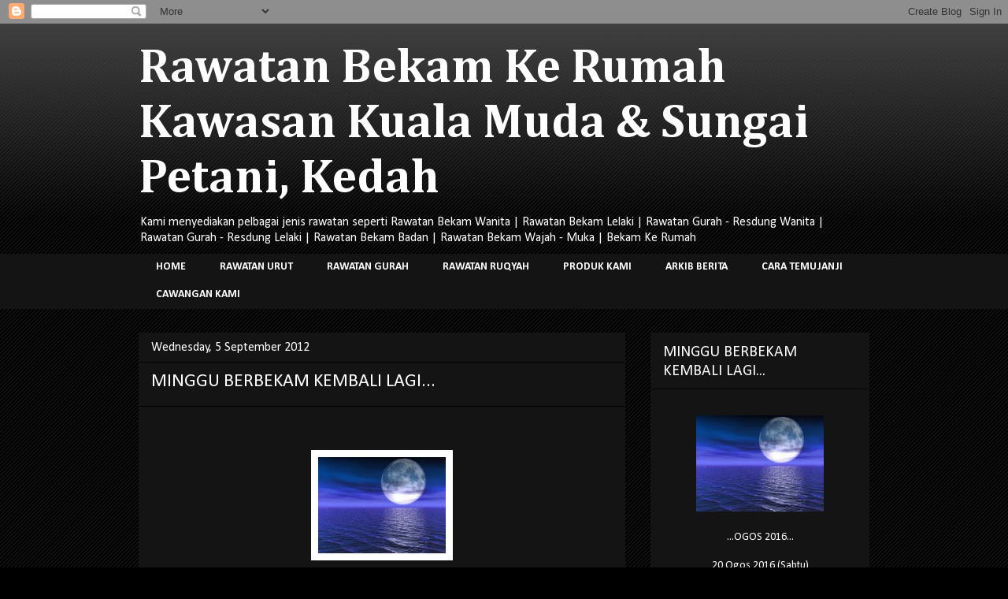

--- FILE ---
content_type: text/html; charset=UTF-8
request_url: https://bekamdanauraseri.blogspot.com/2012/09/minggu-berbekam-kembali-lagi.html
body_size: 61951
content:
<!DOCTYPE html>
<html class='v2' dir='ltr' lang='en-GB'>
<head>
<link href='https://www.blogger.com/static/v1/widgets/335934321-css_bundle_v2.css' rel='stylesheet' type='text/css'/>
<meta content='width=1100' name='viewport'/>
<meta content='text/html; charset=UTF-8' http-equiv='Content-Type'/>
<meta content='blogger' name='generator'/>
<link href='https://bekamdanauraseri.blogspot.com/favicon.ico' rel='icon' type='image/x-icon'/>
<link href='http://bekamdanauraseri.blogspot.com/2012/09/minggu-berbekam-kembali-lagi.html' rel='canonical'/>
<link rel="alternate" type="application/atom+xml" title="Rawatan Bekam Ke Rumah Kawasan Kuala Muda &amp; Sungai Petani, Kedah - Atom" href="https://bekamdanauraseri.blogspot.com/feeds/posts/default" />
<link rel="alternate" type="application/rss+xml" title="Rawatan Bekam Ke Rumah Kawasan Kuala Muda &amp; Sungai Petani, Kedah - RSS" href="https://bekamdanauraseri.blogspot.com/feeds/posts/default?alt=rss" />
<link rel="service.post" type="application/atom+xml" title="Rawatan Bekam Ke Rumah Kawasan Kuala Muda &amp; Sungai Petani, Kedah - Atom" href="https://www.blogger.com/feeds/2263250275226477786/posts/default" />

<link rel="alternate" type="application/atom+xml" title="Rawatan Bekam Ke Rumah Kawasan Kuala Muda &amp; Sungai Petani, Kedah - Atom" href="https://bekamdanauraseri.blogspot.com/feeds/2234456454658826830/comments/default" />
<!--Can't find substitution for tag [blog.ieCssRetrofitLinks]-->
<link href='http://t2.gstatic.com/images?q=tbn:ANd9GcQNC74sCXptCovyj_Ssdub0R3SdeJ6VR_dULz5UtaHszpDapJ6N' rel='image_src'/>
<meta content='http://bekamdanauraseri.blogspot.com/2012/09/minggu-berbekam-kembali-lagi.html' property='og:url'/>
<meta content='MINGGU BERBEKAM KEMBALI LAGI...' property='og:title'/>
<meta content='                  4 September 2012 = 17 Syawal 1433H (Selasa) 6 September 2012 = 19 Syawal 1433H (Khamis) 8 September 2012 = 21 Syawal 1433H...' property='og:description'/>
<meta content='https://lh3.googleusercontent.com/blogger_img_proxy/AEn0k_sT1aj7chLmoboH1UnlC5J_s_8lm3QISb28U0_x50Kq8Q3uwQvGPg5EOM2mTbkVF4GAEaKtQDTTvqi0LR6tVnKUkrdJ0yZwtbO5GLm7IwzbIz1x2TNzYau2b1ExTVqYjujrfBODUhsL2rmK4PEsU_aZbMDMc_JdFCPQpDRn-w=w1200-h630-p-k-no-nu' property='og:image'/>
<title>Rawatan Bekam Ke Rumah Kawasan Kuala Muda &amp; Sungai Petani, Kedah: MINGGU BERBEKAM KEMBALI LAGI...</title>
<style type='text/css'>@font-face{font-family:'Calibri';font-style:normal;font-weight:400;font-display:swap;src:url(//fonts.gstatic.com/l/font?kit=J7afnpV-BGlaFfdAhLEY67FIEjg&skey=a1029226f80653a8&v=v15)format('woff2');unicode-range:U+0000-00FF,U+0131,U+0152-0153,U+02BB-02BC,U+02C6,U+02DA,U+02DC,U+0304,U+0308,U+0329,U+2000-206F,U+20AC,U+2122,U+2191,U+2193,U+2212,U+2215,U+FEFF,U+FFFD;}@font-face{font-family:'Calibri';font-style:normal;font-weight:700;font-display:swap;src:url(//fonts.gstatic.com/l/font?kit=J7aanpV-BGlaFfdAjAo9_pxqHxIZrCE&skey=cd2dd6afe6bf0eb2&v=v15)format('woff2');unicode-range:U+0000-00FF,U+0131,U+0152-0153,U+02BB-02BC,U+02C6,U+02DA,U+02DC,U+0304,U+0308,U+0329,U+2000-206F,U+20AC,U+2122,U+2191,U+2193,U+2212,U+2215,U+FEFF,U+FFFD;}@font-face{font-family:'Cambria';font-style:normal;font-weight:700;font-display:swap;src:url(//fonts.gstatic.com/l/font?kit=GFDvWAB9jnWLT-HIIwkuu7V4NSY7WWA&skey=5202a3b6f5388b49&v=v18)format('woff2');unicode-range:U+0000-00FF,U+0131,U+0152-0153,U+02BB-02BC,U+02C6,U+02DA,U+02DC,U+0304,U+0308,U+0329,U+2000-206F,U+20AC,U+2122,U+2191,U+2193,U+2212,U+2215,U+FEFF,U+FFFD;}</style>
<style id='page-skin-1' type='text/css'><!--
/*
-----------------------------------------------
Blogger Template Style
Name:     Awesome Inc.
Designer: Tina Chen
URL:      tinachen.org
----------------------------------------------- */
/* Content
----------------------------------------------- */
body {
font: normal normal 16px Calibri;
color: #ffffff;
background: #000000 url(//www.blogblog.com/1kt/awesomeinc/body_background_dark.png) repeat scroll top center;
}
html body .content-outer {
min-width: 0;
max-width: 100%;
width: 100%;
}
a:link {
text-decoration: none;
color: #00ff00;
}
a:visited {
text-decoration: none;
color: #00ff00;
}
a:hover {
text-decoration: underline;
color: #ffff00;
}
.body-fauxcolumn-outer .cap-top {
position: absolute;
z-index: 1;
height: 276px;
width: 100%;
background: transparent url(//www.blogblog.com/1kt/awesomeinc/body_gradient_dark.png) repeat-x scroll top left;
_background-image: none;
}
/* Columns
----------------------------------------------- */
.content-inner {
padding: 0;
}
.header-inner .section {
margin: 0 16px;
}
.tabs-inner .section {
margin: 0 16px;
}
.main-inner {
padding-top: 30px;
}
.main-inner .column-center-inner,
.main-inner .column-left-inner,
.main-inner .column-right-inner {
padding: 0 5px;
}
*+html body .main-inner .column-center-inner {
margin-top: -30px;
}
#layout .main-inner .column-center-inner {
margin-top: 0;
}
/* Header
----------------------------------------------- */
.header-outer {
margin: 0 0 0 0;
background: transparent none repeat scroll 0 0;
}
.Header h1 {
font: normal bold 60px Cambria;
color: #ffffff;
text-shadow: 0 0 -1px #000000;
}
.Header h1 a {
color: #ffffff;
}
.Header .description {
font: normal normal 16px Calibri;
color: #ffffff;
}
.header-inner .Header .titlewrapper,
.header-inner .Header .descriptionwrapper {
padding-left: 0;
padding-right: 0;
margin-bottom: 0;
}
.header-inner .Header .titlewrapper {
padding-top: 22px;
}
/* Tabs
----------------------------------------------- */
.tabs-outer {
overflow: hidden;
position: relative;
background: #141414 none repeat scroll 0 0;
}
#layout .tabs-outer {
overflow: visible;
}
.tabs-cap-top, .tabs-cap-bottom {
position: absolute;
width: 100%;
border-top: 1px solid transparent;
}
.tabs-cap-bottom {
bottom: 0;
}
.tabs-inner .widget li a {
display: inline-block;
margin: 0;
padding: .6em 1.5em;
font: normal bold 14px Calibri;
color: #ffffff;
border-top: 1px solid transparent;
border-bottom: 1px solid transparent;
border-left: 1px solid transparent;
height: 16px;
line-height: 16px;
}
.tabs-inner .widget li:last-child a {
border-right: 1px solid transparent;
}
.tabs-inner .widget li.selected a, .tabs-inner .widget li a:hover {
background: #007f00 none repeat-x scroll 0 -100px;
color: #141414;
}
/* Headings
----------------------------------------------- */
h2 {
font: normal normal 20px Calibri;
color: #ffffff;
}
/* Widgets
----------------------------------------------- */
.main-inner .section {
margin: 0 27px;
padding: 0;
}
.main-inner .column-left-outer,
.main-inner .column-right-outer {
margin-top: 0;
}
#layout .main-inner .column-left-outer,
#layout .main-inner .column-right-outer {
margin-top: 0;
}
.main-inner .column-left-inner,
.main-inner .column-right-inner {
background: transparent none repeat 0 0;
-moz-box-shadow: 0 0 0 rgba(0, 0, 0, .2);
-webkit-box-shadow: 0 0 0 rgba(0, 0, 0, .2);
-goog-ms-box-shadow: 0 0 0 rgba(0, 0, 0, .2);
box-shadow: 0 0 0 rgba(0, 0, 0, .2);
-moz-border-radius: 0;
-webkit-border-radius: 0;
-goog-ms-border-radius: 0;
border-radius: 0;
}
#layout .main-inner .column-left-inner,
#layout .main-inner .column-right-inner {
margin-top: 0;
}
.sidebar .widget {
font: normal normal 14px Calibri;
color: #ffffff;
}
.sidebar .widget a:link {
color: #ffffff;
}
.sidebar .widget a:visited {
color: #00ff00;
}
.sidebar .widget a:hover {
color: #ff00ff;
}
.sidebar .widget h2 {
text-shadow: 0 0 -1px #000000;
}
.main-inner .widget {
background-color: #141414;
border: 1px solid transparent;
padding: 0 15px 15px;
margin: 20px -16px;
-moz-box-shadow: 0 0 0 rgba(0, 0, 0, .2);
-webkit-box-shadow: 0 0 0 rgba(0, 0, 0, .2);
-goog-ms-box-shadow: 0 0 0 rgba(0, 0, 0, .2);
box-shadow: 0 0 0 rgba(0, 0, 0, .2);
-moz-border-radius: 0;
-webkit-border-radius: 0;
-goog-ms-border-radius: 0;
border-radius: 0;
}
.main-inner .widget h2 {
margin: 0 -15px;
padding: .6em 15px .5em;
border-bottom: 1px solid #000000;
}
.footer-inner .widget h2 {
padding: 0 0 .4em;
border-bottom: 1px solid #000000;
}
.main-inner .widget h2 + div, .footer-inner .widget h2 + div {
border-top: 1px solid transparent;
padding-top: 8px;
}
.main-inner .widget .widget-content {
margin: 0 -15px;
padding: 7px 15px 0;
}
.main-inner .widget ul, .main-inner .widget #ArchiveList ul.flat {
margin: -8px -15px 0;
padding: 0;
list-style: none;
}
.main-inner .widget #ArchiveList {
margin: -8px 0 0;
}
.main-inner .widget ul li, .main-inner .widget #ArchiveList ul.flat li {
padding: .5em 15px;
text-indent: 0;
color: #ffffff;
border-top: 1px solid transparent;
border-bottom: 1px solid #000000;
}
.main-inner .widget #ArchiveList ul li {
padding-top: .25em;
padding-bottom: .25em;
}
.main-inner .widget ul li:first-child, .main-inner .widget #ArchiveList ul.flat li:first-child {
border-top: none;
}
.main-inner .widget ul li:last-child, .main-inner .widget #ArchiveList ul.flat li:last-child {
border-bottom: none;
}
.post-body {
position: relative;
}
.main-inner .widget .post-body ul {
padding: 0 2.5em;
margin: .5em 0;
list-style: disc;
}
.main-inner .widget .post-body ul li {
padding: 0.25em 0;
margin-bottom: .25em;
color: #ffffff;
border: none;
}
.footer-inner .widget ul {
padding: 0;
list-style: none;
}
.widget .zippy {
color: #ffffff;
}
/* Posts
----------------------------------------------- */
body .main-inner .Blog {
padding: 0;
margin-bottom: 1em;
background-color: transparent;
border: none;
-moz-box-shadow: 0 0 0 rgba(0, 0, 0, 0);
-webkit-box-shadow: 0 0 0 rgba(0, 0, 0, 0);
-goog-ms-box-shadow: 0 0 0 rgba(0, 0, 0, 0);
box-shadow: 0 0 0 rgba(0, 0, 0, 0);
}
.main-inner .section:last-child .Blog:last-child {
padding: 0;
margin-bottom: 1em;
}
.main-inner .widget h2.date-header {
margin: 0 -15px 1px;
padding: 0 0 0 0;
font: normal normal 16px Calibri;
color: #ffffff;
background: transparent none no-repeat scroll top left;
border-top: 0 solid #00ff00;
border-bottom: 1px solid #000000;
-moz-border-radius-topleft: 0;
-moz-border-radius-topright: 0;
-webkit-border-top-left-radius: 0;
-webkit-border-top-right-radius: 0;
border-top-left-radius: 0;
border-top-right-radius: 0;
position: static;
bottom: 100%;
right: 15px;
text-shadow: 0 0 -1px #000000;
}
.main-inner .widget h2.date-header span {
font: normal normal 16px Calibri;
display: block;
padding: .5em 15px;
border-left: 0 solid #00ff00;
border-right: 0 solid #00ff00;
}
.date-outer {
position: relative;
margin: 30px 0 20px;
padding: 0 15px;
background-color: #141414;
border: 1px solid transparent;
-moz-box-shadow: 0 0 0 rgba(0, 0, 0, .2);
-webkit-box-shadow: 0 0 0 rgba(0, 0, 0, .2);
-goog-ms-box-shadow: 0 0 0 rgba(0, 0, 0, .2);
box-shadow: 0 0 0 rgba(0, 0, 0, .2);
-moz-border-radius: 0;
-webkit-border-radius: 0;
-goog-ms-border-radius: 0;
border-radius: 0;
}
.date-outer:first-child {
margin-top: 0;
}
.date-outer:last-child {
margin-bottom: 20px;
-moz-border-radius-bottomleft: 0;
-moz-border-radius-bottomright: 0;
-webkit-border-bottom-left-radius: 0;
-webkit-border-bottom-right-radius: 0;
-goog-ms-border-bottom-left-radius: 0;
-goog-ms-border-bottom-right-radius: 0;
border-bottom-left-radius: 0;
border-bottom-right-radius: 0;
}
.date-posts {
margin: 0 -15px;
padding: 0 15px;
clear: both;
}
.post-outer, .inline-ad {
border-top: 1px solid #888888;
margin: 0 -15px;
padding: 15px 15px;
}
.post-outer {
padding-bottom: 10px;
}
.post-outer:first-child {
padding-top: 0;
border-top: none;
}
.post-outer:last-child, .inline-ad:last-child {
border-bottom: none;
}
.post-body {
position: relative;
}
.post-body img {
padding: 8px;
background: #ffffff;
border: 1px solid transparent;
-moz-box-shadow: 0 0 0 rgba(0, 0, 0, .2);
-webkit-box-shadow: 0 0 0 rgba(0, 0, 0, .2);
box-shadow: 0 0 0 rgba(0, 0, 0, .2);
-moz-border-radius: 0;
-webkit-border-radius: 0;
border-radius: 0;
}
h3.post-title, h4 {
font: normal normal 24px Calibri;
color: #ffffff;
}
h3.post-title a {
font: normal normal 24px Calibri;
color: #ffffff;
}
h3.post-title a:hover {
color: #ffff00;
text-decoration: underline;
}
.post-header {
margin: 0 0 1em;
}
.post-body {
line-height: 1.4;
}
.post-outer h2 {
color: #ffffff;
}
.post-footer {
margin: 1.5em 0 0;
}
#blog-pager {
padding: 15px;
font-size: 120%;
background-color: #141414;
border: 1px solid transparent;
-moz-box-shadow: 0 0 0 rgba(0, 0, 0, .2);
-webkit-box-shadow: 0 0 0 rgba(0, 0, 0, .2);
-goog-ms-box-shadow: 0 0 0 rgba(0, 0, 0, .2);
box-shadow: 0 0 0 rgba(0, 0, 0, .2);
-moz-border-radius: 0;
-webkit-border-radius: 0;
-goog-ms-border-radius: 0;
border-radius: 0;
-moz-border-radius-topleft: 0;
-moz-border-radius-topright: 0;
-webkit-border-top-left-radius: 0;
-webkit-border-top-right-radius: 0;
-goog-ms-border-top-left-radius: 0;
-goog-ms-border-top-right-radius: 0;
border-top-left-radius: 0;
border-top-right-radius-topright: 0;
margin-top: 1em;
}
.blog-feeds, .post-feeds {
margin: 1em 0;
text-align: center;
color: #ffffff;
}
.blog-feeds a, .post-feeds a {
color: #ffffff;
}
.blog-feeds a:visited, .post-feeds a:visited {
color: #cccccc;
}
.blog-feeds a:hover, .post-feeds a:hover {
color: #888888;
}
.post-outer .comments {
margin-top: 2em;
}
/* Comments
----------------------------------------------- */
.comments .comments-content .icon.blog-author {
background-repeat: no-repeat;
background-image: url([data-uri]);
}
.comments .comments-content .loadmore a {
border-top: 1px solid transparent;
border-bottom: 1px solid transparent;
}
.comments .continue {
border-top: 2px solid transparent;
}
/* Footer
----------------------------------------------- */
.footer-outer {
margin: -0 0 -1px;
padding: 0 0 0;
color: #ffffff;
overflow: hidden;
}
.footer-fauxborder-left {
border-top: 1px solid transparent;
background: #141414 none repeat scroll 0 0;
-moz-box-shadow: 0 0 0 rgba(0, 0, 0, .2);
-webkit-box-shadow: 0 0 0 rgba(0, 0, 0, .2);
-goog-ms-box-shadow: 0 0 0 rgba(0, 0, 0, .2);
box-shadow: 0 0 0 rgba(0, 0, 0, .2);
margin: 0 -0;
}
/* Mobile
----------------------------------------------- */
body.mobile {
background-size: auto;
}
.mobile .body-fauxcolumn-outer {
background: transparent none repeat scroll top left;
}
*+html body.mobile .main-inner .column-center-inner {
margin-top: 0;
}
.mobile .main-inner .widget {
padding: 0 0 15px;
}
.mobile .main-inner .widget h2 + div,
.mobile .footer-inner .widget h2 + div {
border-top: none;
padding-top: 0;
}
.mobile .footer-inner .widget h2 {
padding: 0.5em 0;
border-bottom: none;
}
.mobile .main-inner .widget .widget-content {
margin: 0;
padding: 7px 0 0;
}
.mobile .main-inner .widget ul,
.mobile .main-inner .widget #ArchiveList ul.flat {
margin: 0 -15px 0;
}
.mobile .main-inner .widget h2.date-header {
right: 0;
}
.mobile .date-header span {
padding: 0.4em 0;
}
.mobile .date-outer:first-child {
margin-bottom: 0;
border: 1px solid transparent;
-moz-border-radius-topleft: 0;
-moz-border-radius-topright: 0;
-webkit-border-top-left-radius: 0;
-webkit-border-top-right-radius: 0;
-goog-ms-border-top-left-radius: 0;
-goog-ms-border-top-right-radius: 0;
border-top-left-radius: 0;
border-top-right-radius: 0;
}
.mobile .date-outer {
border-color: transparent;
border-width: 0 1px 1px;
}
.mobile .date-outer:last-child {
margin-bottom: 0;
}
.mobile .main-inner {
padding: 0;
}
.mobile .header-inner .section {
margin: 0;
}
.mobile .post-outer, .mobile .inline-ad {
padding: 5px 0;
}
.mobile .tabs-inner .section {
margin: 0 10px;
}
.mobile .main-inner .widget h2 {
margin: 0;
padding: 0;
}
.mobile .main-inner .widget h2.date-header span {
padding: 0;
}
.mobile .main-inner .widget .widget-content {
margin: 0;
padding: 7px 0 0;
}
.mobile #blog-pager {
border: 1px solid transparent;
background: #141414 none repeat scroll 0 0;
}
.mobile .main-inner .column-left-inner,
.mobile .main-inner .column-right-inner {
background: transparent none repeat 0 0;
-moz-box-shadow: none;
-webkit-box-shadow: none;
-goog-ms-box-shadow: none;
box-shadow: none;
}
.mobile .date-posts {
margin: 0;
padding: 0;
}
.mobile .footer-fauxborder-left {
margin: 0;
border-top: inherit;
}
.mobile .main-inner .section:last-child .Blog:last-child {
margin-bottom: 0;
}
.mobile-index-contents {
color: #ffffff;
}
.mobile .mobile-link-button {
background: #00ff00 none repeat scroll 0 0;
}
.mobile-link-button a:link, .mobile-link-button a:visited {
color: #ffffff;
}
.mobile .tabs-inner .PageList .widget-content {
background: transparent;
border-top: 1px solid;
border-color: transparent;
color: #ffffff;
}
.mobile .tabs-inner .PageList .widget-content .pagelist-arrow {
border-left: 1px solid transparent;
}

--></style>
<style id='template-skin-1' type='text/css'><!--
body {
min-width: 960px;
}
.content-outer, .content-fauxcolumn-outer, .region-inner {
min-width: 960px;
max-width: 960px;
_width: 960px;
}
.main-inner .columns {
padding-left: 0px;
padding-right: 310px;
}
.main-inner .fauxcolumn-center-outer {
left: 0px;
right: 310px;
/* IE6 does not respect left and right together */
_width: expression(this.parentNode.offsetWidth -
parseInt("0px") -
parseInt("310px") + 'px');
}
.main-inner .fauxcolumn-left-outer {
width: 0px;
}
.main-inner .fauxcolumn-right-outer {
width: 310px;
}
.main-inner .column-left-outer {
width: 0px;
right: 100%;
margin-left: -0px;
}
.main-inner .column-right-outer {
width: 310px;
margin-right: -310px;
}
#layout {
min-width: 0;
}
#layout .content-outer {
min-width: 0;
width: 800px;
}
#layout .region-inner {
min-width: 0;
width: auto;
}
body#layout div.add_widget {
padding: 8px;
}
body#layout div.add_widget a {
margin-left: 32px;
}
--></style>
<link href='https://www.blogger.com/dyn-css/authorization.css?targetBlogID=2263250275226477786&amp;zx=99d85fb9-bbc0-46a8-9094-e396c2450b06' media='none' onload='if(media!=&#39;all&#39;)media=&#39;all&#39;' rel='stylesheet'/><noscript><link href='https://www.blogger.com/dyn-css/authorization.css?targetBlogID=2263250275226477786&amp;zx=99d85fb9-bbc0-46a8-9094-e396c2450b06' rel='stylesheet'/></noscript>
<meta name='google-adsense-platform-account' content='ca-host-pub-1556223355139109'/>
<meta name='google-adsense-platform-domain' content='blogspot.com'/>

</head>
<body class='loading variant-dark'>
<div class='navbar section' id='navbar' name='Navbar'><div class='widget Navbar' data-version='1' id='Navbar1'><script type="text/javascript">
    function setAttributeOnload(object, attribute, val) {
      if(window.addEventListener) {
        window.addEventListener('load',
          function(){ object[attribute] = val; }, false);
      } else {
        window.attachEvent('onload', function(){ object[attribute] = val; });
      }
    }
  </script>
<div id="navbar-iframe-container"></div>
<script type="text/javascript" src="https://apis.google.com/js/platform.js"></script>
<script type="text/javascript">
      gapi.load("gapi.iframes:gapi.iframes.style.bubble", function() {
        if (gapi.iframes && gapi.iframes.getContext) {
          gapi.iframes.getContext().openChild({
              url: 'https://www.blogger.com/navbar/2263250275226477786?po\x3d2234456454658826830\x26origin\x3dhttps://bekamdanauraseri.blogspot.com',
              where: document.getElementById("navbar-iframe-container"),
              id: "navbar-iframe"
          });
        }
      });
    </script><script type="text/javascript">
(function() {
var script = document.createElement('script');
script.type = 'text/javascript';
script.src = '//pagead2.googlesyndication.com/pagead/js/google_top_exp.js';
var head = document.getElementsByTagName('head')[0];
if (head) {
head.appendChild(script);
}})();
</script>
</div></div>
<div class='body-fauxcolumns'>
<div class='fauxcolumn-outer body-fauxcolumn-outer'>
<div class='cap-top'>
<div class='cap-left'></div>
<div class='cap-right'></div>
</div>
<div class='fauxborder-left'>
<div class='fauxborder-right'></div>
<div class='fauxcolumn-inner'>
</div>
</div>
<div class='cap-bottom'>
<div class='cap-left'></div>
<div class='cap-right'></div>
</div>
</div>
</div>
<div class='content'>
<div class='content-fauxcolumns'>
<div class='fauxcolumn-outer content-fauxcolumn-outer'>
<div class='cap-top'>
<div class='cap-left'></div>
<div class='cap-right'></div>
</div>
<div class='fauxborder-left'>
<div class='fauxborder-right'></div>
<div class='fauxcolumn-inner'>
</div>
</div>
<div class='cap-bottom'>
<div class='cap-left'></div>
<div class='cap-right'></div>
</div>
</div>
</div>
<div class='content-outer'>
<div class='content-cap-top cap-top'>
<div class='cap-left'></div>
<div class='cap-right'></div>
</div>
<div class='fauxborder-left content-fauxborder-left'>
<div class='fauxborder-right content-fauxborder-right'></div>
<div class='content-inner'>
<header>
<div class='header-outer'>
<div class='header-cap-top cap-top'>
<div class='cap-left'></div>
<div class='cap-right'></div>
</div>
<div class='fauxborder-left header-fauxborder-left'>
<div class='fauxborder-right header-fauxborder-right'></div>
<div class='region-inner header-inner'>
<div class='header section' id='header' name='Header'><div class='widget Header' data-version='1' id='Header1'>
<div id='header-inner'>
<div class='titlewrapper'>
<h1 class='title'>
<a href='https://bekamdanauraseri.blogspot.com/'>
Rawatan Bekam Ke Rumah Kawasan Kuala Muda &amp; Sungai Petani, Kedah
</a>
</h1>
</div>
<div class='descriptionwrapper'>
<p class='description'><span>Kami menyediakan pelbagai jenis rawatan seperti Rawatan Bekam Wanita | Rawatan Bekam Lelaki | Rawatan Gurah - Resdung Wanita | Rawatan Gurah - Resdung Lelaki |  Rawatan Bekam Badan | Rawatan Bekam Wajah - Muka | Bekam Ke Rumah</span></p>
</div>
</div>
</div></div>
</div>
</div>
<div class='header-cap-bottom cap-bottom'>
<div class='cap-left'></div>
<div class='cap-right'></div>
</div>
</div>
</header>
<div class='tabs-outer'>
<div class='tabs-cap-top cap-top'>
<div class='cap-left'></div>
<div class='cap-right'></div>
</div>
<div class='fauxborder-left tabs-fauxborder-left'>
<div class='fauxborder-right tabs-fauxborder-right'></div>
<div class='region-inner tabs-inner'>
<div class='tabs section' id='crosscol' name='Cross-column'><div class='widget PageList' data-version='1' id='PageList1'>
<h2>Pages</h2>
<div class='widget-content'>
<ul>
<li>
<a href='https://bekamdanauraseri.blogspot.com/'>HOME</a>
</li>
<li>
<a href='https://bekamdanauraseri.blogspot.com/p/rawatan-urut-lokasi-waktu-jenis-rawatan.html'> RAWATAN URUT</a>
</li>
<li>
<a href='https://bekamdanauraseri.blogspot.com/p/blog-page_3.html'> RAWATAN GURAH</a>
</li>
<li>
<a href='https://bekamdanauraseri.blogspot.com/p/blog-page_7137.html'> RAWATAN RUQYAH</a>
</li>
<li>
<a href='https://bekamdanauraseri.blogspot.com/p/produk-kami-produk-produk-kami.html'> PRODUK KAMI</a>
</li>
<li>
<a href='https://bekamdanauraseri.blogspot.com/p/arkib-berita-kelebihan-bekam-wajah-whi.html'> ARKIB BERITA</a>
</li>
<li>
<a href='https://bekamdanauraseri.blogspot.com/p/blog-page_10.html'> CARA TEMUJANJI</a>
</li>
<li>
<a href='https://bekamdanauraseri.blogspot.com/p/blog-page_9631.html'> CAWANGAN KAMI </a>
</li>
</ul>
<div class='clear'></div>
</div>
</div></div>
<div class='tabs no-items section' id='crosscol-overflow' name='Cross-Column 2'></div>
</div>
</div>
<div class='tabs-cap-bottom cap-bottom'>
<div class='cap-left'></div>
<div class='cap-right'></div>
</div>
</div>
<div class='main-outer'>
<div class='main-cap-top cap-top'>
<div class='cap-left'></div>
<div class='cap-right'></div>
</div>
<div class='fauxborder-left main-fauxborder-left'>
<div class='fauxborder-right main-fauxborder-right'></div>
<div class='region-inner main-inner'>
<div class='columns fauxcolumns'>
<div class='fauxcolumn-outer fauxcolumn-center-outer'>
<div class='cap-top'>
<div class='cap-left'></div>
<div class='cap-right'></div>
</div>
<div class='fauxborder-left'>
<div class='fauxborder-right'></div>
<div class='fauxcolumn-inner'>
</div>
</div>
<div class='cap-bottom'>
<div class='cap-left'></div>
<div class='cap-right'></div>
</div>
</div>
<div class='fauxcolumn-outer fauxcolumn-left-outer'>
<div class='cap-top'>
<div class='cap-left'></div>
<div class='cap-right'></div>
</div>
<div class='fauxborder-left'>
<div class='fauxborder-right'></div>
<div class='fauxcolumn-inner'>
</div>
</div>
<div class='cap-bottom'>
<div class='cap-left'></div>
<div class='cap-right'></div>
</div>
</div>
<div class='fauxcolumn-outer fauxcolumn-right-outer'>
<div class='cap-top'>
<div class='cap-left'></div>
<div class='cap-right'></div>
</div>
<div class='fauxborder-left'>
<div class='fauxborder-right'></div>
<div class='fauxcolumn-inner'>
</div>
</div>
<div class='cap-bottom'>
<div class='cap-left'></div>
<div class='cap-right'></div>
</div>
</div>
<!-- corrects IE6 width calculation -->
<div class='columns-inner'>
<div class='column-center-outer'>
<div class='column-center-inner'>
<div class='main section' id='main' name='Main'><div class='widget Blog' data-version='1' id='Blog1'>
<div class='blog-posts hfeed'>

          <div class="date-outer">
        
<h2 class='date-header'><span>Wednesday, 5 September 2012</span></h2>

          <div class="date-posts">
        
<div class='post-outer'>
<div class='post hentry uncustomized-post-template' itemprop='blogPost' itemscope='itemscope' itemtype='http://schema.org/BlogPosting'>
<meta content='http://t2.gstatic.com/images?q=tbn:ANd9GcQNC74sCXptCovyj_Ssdub0R3SdeJ6VR_dULz5UtaHszpDapJ6N' itemprop='image_url'/>
<meta content='2263250275226477786' itemprop='blogId'/>
<meta content='2234456454658826830' itemprop='postId'/>
<a name='2234456454658826830'></a>
<h3 class='post-title entry-title' itemprop='name'>
MINGGU BERBEKAM KEMBALI LAGI...
</h3>
<div class='post-header'>
<div class='post-header-line-1'></div>
</div>
<div class='post-body entry-content' id='post-body-2234456454658826830' itemprop='description articleBody'>
<h2 class="date-header">
</h2>
<div class="date-posts">
<div class="post-outer">
<div class="post hentry" itemscope="itemscope" itemtype="http://schema.org/BlogPosting">
<a href="//www.blogger.com/blogger.g?blogID=2263250275226477786" name="7786863238478505768"></a><br />
<div class="post-body entry-content" id="post-body-7786863238478505768" itemprop="articleBody">
<div class="date-posts">
<div class="post-outer">
<div class="post hentry" itemscope="itemscope" itemtype="http://schema.org/BlogPosting">
<div class="post-header">
</div>
<div class="post-body entry-content" id="post-body-3057857862056775185" itemprop="articleBody">
<div class="widget-content">
<div style="text-align: center;">
<img alt="" class="rg_hi uh_hi" height="194" id="rg_hi" src="https://lh3.googleusercontent.com/blogger_img_proxy/AEn0k_sT1aj7chLmoboH1UnlC5J_s_8lm3QISb28U0_x50Kq8Q3uwQvGPg5EOM2mTbkVF4GAEaKtQDTTvqi0LR6tVnKUkrdJ0yZwtbO5GLm7IwzbIz1x2TNzYau2b1ExTVqYjujrfBODUhsL2rmK4PEsU_aZbMDMc_JdFCPQpDRn-w=s0-d" style="height: 122px; width: 162px;" width="259"></div>
<div style="text-align: center;">
<br />
<b>4 September 2012 = 17 Syawal 1433H (Selasa)<br />6 September 2012 = 19 Syawal 1433H (Khamis)<br />8 September 2012 = 21 Syawal 1433H (Sabtu)</b></div>
<div style="text-align: center;">
</div>
<div style="text-align: center;">
</div>
<div style="text-align: center;">
</div>
<div style="text-align: center;">
<b></b>

<div style="text-align: justify;">
<b><u>Jurubekam wanita:</u></b>
<br />
<ol>
<li>PJ - Pn Nott 019-285 2849</li>
<li>Shah Alam - Cik Intan 019-430 8836, Cik Ana 019-440 8150, Cik Hazwani 019-797 7850 </li>
<li>Sg Petani, Kedah - Pn Ana 017-424 0064</li>
</ol>
<b><u>Jurubekam lelaki:</u></b><br />
<ol>
<li>PJ - Zali 012-346 3416</li>
<li>Shah Alam - Ahmad 019-307 9883</li>
<li style="text-align: justify;">Sg Petani, Kedah - Shazry 017-403 4940</li>
</ol>
</div>
</div>
<div style="text-align: justify;">
Hubungi kami untuk temujanji rawatan bekam anda dengan jurubekam 
kami.&nbsp;</div>
<div style="text-align: justify;">
<br />
<div style="color: lime;">
<b>Caj rawatan 10cup = RM50 </b></div>
</div>
<div style="color: lime; text-align: justify;">
<b>(PERCUMA 1 botol toner aura seri untuk 
WANITA yang berbekam di PJ dan Shah Alam)<i> </i></b></div>
<div style="color: lime; text-align: justify;">
</div>
<div style="text-align: justify;">
<br />
<i>Rasulullah
  S.A.W pernah bersabda: "Barang siapa berbekam pada hari  ke-17, 19 dan
  21 (tahun Hijrah), maka ia akan sembuh dari segala macam  penyakit"  
(Sahih Sunan Abu Dawud, karya Imam al-Albani)</i></div>
</div>
</div>
</div>
</div>
</div>
</div>
</div>
</div>
</div>
<div style='clear: both;'></div>
</div>
<div class='post-footer'>
<div class='post-footer-line post-footer-line-1'>
<span class='post-author vcard'>
Posted by
<span class='fn' itemprop='author' itemscope='itemscope' itemtype='http://schema.org/Person'>
<meta content='https://www.blogger.com/profile/12763249538771292495' itemprop='url'/>
<a class='g-profile' href='https://www.blogger.com/profile/12763249538771292495' rel='author' title='author profile'>
<span itemprop='name'>Aura Seri @ Nott 019-285 2849</span>
</a>
</span>
</span>
<span class='post-timestamp'>
at
<meta content='http://bekamdanauraseri.blogspot.com/2012/09/minggu-berbekam-kembali-lagi.html' itemprop='url'/>
<a class='timestamp-link' href='https://bekamdanauraseri.blogspot.com/2012/09/minggu-berbekam-kembali-lagi.html' rel='bookmark' title='permanent link'><abbr class='published' itemprop='datePublished' title='2012-09-05T22:15:00+08:00'>10:15 pm</abbr></a>
</span>
<span class='post-comment-link'>
</span>
<span class='post-icons'>
<span class='item-control blog-admin pid-932327999'>
<a href='https://www.blogger.com/post-edit.g?blogID=2263250275226477786&postID=2234456454658826830&from=pencil' title='Edit Post'>
<img alt='' class='icon-action' height='18' src='https://resources.blogblog.com/img/icon18_edit_allbkg.gif' width='18'/>
</a>
</span>
</span>
<div class='post-share-buttons goog-inline-block'>
<a class='goog-inline-block share-button sb-email' href='https://www.blogger.com/share-post.g?blogID=2263250275226477786&postID=2234456454658826830&target=email' target='_blank' title='Email This'><span class='share-button-link-text'>Email This</span></a><a class='goog-inline-block share-button sb-blog' href='https://www.blogger.com/share-post.g?blogID=2263250275226477786&postID=2234456454658826830&target=blog' onclick='window.open(this.href, "_blank", "height=270,width=475"); return false;' target='_blank' title='BlogThis!'><span class='share-button-link-text'>BlogThis!</span></a><a class='goog-inline-block share-button sb-twitter' href='https://www.blogger.com/share-post.g?blogID=2263250275226477786&postID=2234456454658826830&target=twitter' target='_blank' title='Share to X'><span class='share-button-link-text'>Share to X</span></a><a class='goog-inline-block share-button sb-facebook' href='https://www.blogger.com/share-post.g?blogID=2263250275226477786&postID=2234456454658826830&target=facebook' onclick='window.open(this.href, "_blank", "height=430,width=640"); return false;' target='_blank' title='Share to Facebook'><span class='share-button-link-text'>Share to Facebook</span></a><a class='goog-inline-block share-button sb-pinterest' href='https://www.blogger.com/share-post.g?blogID=2263250275226477786&postID=2234456454658826830&target=pinterest' target='_blank' title='Share to Pinterest'><span class='share-button-link-text'>Share to Pinterest</span></a>
</div>
</div>
<div class='post-footer-line post-footer-line-2'>
<span class='post-labels'>
</span>
</div>
<div class='post-footer-line post-footer-line-3'>
<span class='post-location'>
</span>
</div>
</div>
</div>
<div class='comments' id='comments'>
<a name='comments'></a>
<h4>No comments:</h4>
<div id='Blog1_comments-block-wrapper'>
<dl class='avatar-comment-indent' id='comments-block'>
</dl>
</div>
<p class='comment-footer'>
<div class='comment-form'>
<a name='comment-form'></a>
<h4 id='comment-post-message'>Post a Comment</h4>
<p>
</p>
<a href='https://www.blogger.com/comment/frame/2263250275226477786?po=2234456454658826830&hl=en-GB&saa=85391&origin=https://bekamdanauraseri.blogspot.com' id='comment-editor-src'></a>
<iframe allowtransparency='true' class='blogger-iframe-colorize blogger-comment-from-post' frameborder='0' height='410px' id='comment-editor' name='comment-editor' src='' width='100%'></iframe>
<script src='https://www.blogger.com/static/v1/jsbin/2830521187-comment_from_post_iframe.js' type='text/javascript'></script>
<script type='text/javascript'>
      BLOG_CMT_createIframe('https://www.blogger.com/rpc_relay.html');
    </script>
</div>
</p>
</div>
</div>

        </div></div>
      
</div>
<div class='blog-pager' id='blog-pager'>
<span id='blog-pager-newer-link'>
<a class='blog-pager-newer-link' href='https://bekamdanauraseri.blogspot.com/2012/09/bahana-jerawatjom-berbekam.html' id='Blog1_blog-pager-newer-link' title='Newer Post'>Newer Post</a>
</span>
<span id='blog-pager-older-link'>
<a class='blog-pager-older-link' href='https://bekamdanauraseri.blogspot.com/2012/09/bekam-resdung-bekam-kecantikan.html' id='Blog1_blog-pager-older-link' title='Older Post'>Older Post</a>
</span>
<a class='home-link' href='https://bekamdanauraseri.blogspot.com/'>Home</a>
</div>
<div class='clear'></div>
<div class='post-feeds'>
<div class='feed-links'>
Subscribe to:
<a class='feed-link' href='https://bekamdanauraseri.blogspot.com/feeds/2234456454658826830/comments/default' target='_blank' type='application/atom+xml'>Post Comments (Atom)</a>
</div>
</div>
</div></div>
</div>
</div>
<div class='column-left-outer'>
<div class='column-left-inner'>
<aside>
</aside>
</div>
</div>
<div class='column-right-outer'>
<div class='column-right-inner'>
<aside>
<div class='sidebar section' id='sidebar-right-1'><div class='widget Text' data-version='1' id='Text2'>
<h2 class='title'>MINGGU BERBEKAM KEMBALI LAGI...</h2>
<div class='widget-content'>
<div class="widget-content"><br /><div style="font-style: normal; text-align: center;"><img alt="" class="rg_hi uh_hi" height="194" id="rg_hi" src="https://lh3.googleusercontent.com/blogger_img_proxy/AEn0k_sT1aj7chLmoboH1UnlC5J_s_8lm3QISb28U0_x50Kq8Q3uwQvGPg5EOM2mTbkVF4GAEaKtQDTTvqi0LR6tVnKUkrdJ0yZwtbO5GLm7IwzbIz1x2TNzYau2b1ExTVqYjujrfBODUhsL2rmK4PEsU_aZbMDMc_JdFCPQpDRn-w=s0-d" style="height: 122px; width: 162px;" width="259" /><br /><br />...OGOS 2016...</div><div style="font-style: normal; text-align: center;"><br /></div><div style="font-style: normal; text-align: center;">20 Ogos 2016 (Sabtu)</div><div style="font-style: normal; text-align: center;"><i>= 17 Zulkaedah 1437H</i></div><div style="font-style: normal; text-align: center;">22 Ogos 2016 (Isnin)</div><div style="font-style: normal; text-align: center;"><i>= 19 Zulkaedah 1437H</i></div><div style="font-style: normal; text-align: center;">24 Ogos 2016 (Rabu)</div><div style="font-style: normal; text-align: center;"><i>= 21 Zulhijah 1437H</i></div><div style="font-style: normal; text-align: center;"><br /></div><div style="font-style: normal; text-align: center;">...SEPTEMBER 2016...</div><div style="font-style: normal; text-align: center;"><br /></div><div style="font-style: normal; text-align: center;">19 September 2016 (Isnin)</div><div style="text-align: center;"><i>= 17 Zulhijjah 1437H</i></div><div style="font-style: normal; text-align: center;">21 September 2016 (Rabu)</div><div style="text-align: center;"><i>= 19 Zulhijjah 1437H</i></div><div style="font-style: normal; text-align: center;">23 September 2016 (Jumaat) - TUTUP</div><div style="text-align: center;"><i>= 21 Zulhijjah 1437H</i></div><div style="text-align: center;"><i><br /></i></div><div style="font-style: normal; text-align: justify;"><i>Rasulullah   S.A.W pernah bersabda: "Barang siapa berbekam pada hari  ke-17, 19 dan   21 (tahun Hijrah), maka ia akan sembuh dari segala macam  penyakit"   (Sahih Sunan Abu Dawud, karya Imam al-Albani)</i></div> </div>
</div>
<div class='clear'></div>
</div><div class='widget Text' data-version='1' id='Text7'>
<h2 class='title'>CAJ RAWATAN BEKAM</h2>
<div class='widget-content'>
<br/><img alt="" id="BLOGGER_PHOTO_ID_5729655126988732386" src="//1.bp.blogspot.com/-maSJihhlO6k/T4PS-yGot-I/AAAAAAAAAiw/oBgwGKpRIw8/s200/rm5.jpeg" style="cursor: hand; cursor: pointer; display: block; height: 95px; margin: 0px auto 10px; text-align: center; width: 200px;" border="0">BEKAM DARAH RM5/CUP SAHAJA DAN TERENDAH DI PASARAN...<br/>
</div>
<div class='clear'></div>
</div><div class='widget Text' data-version='1' id='Text1'>
<h2 class='title'>LOKASI &amp; WAKTU RAWATAN SHAH ALAM</h2>
<div class='widget-content'>
<div class="widget-content" style="font-weight: normal;"> Perkhidmatan untuk lelaki/wanita.<br /><br /><img alt="Image result for pusat terapi syifa sungai petani" src="[data-uri]" / /><br /><b>PUSAT TERAPI SYIFA</b><br />13B  Tingkat 3, Jalan Plumbum Q7/Q Seksyen 7, 40000 Shah Alam, Selangor</div><div class="widget-content" style="font-weight: normal;">(berhampiran   ICT, belakang Wisma Jakel/Gulatis, sebaris PappaRich, Bella Ammara dan atas Kedai Optik Idaman)<br /><br /><b>BUKA:</b></div><div class="widget-content" style="font-weight: normal;">Isnin-Khamis 11am-10pm<br />Sabtu 11am-10pm<br />Ahad 3pm-10pm<br /><br /><b>REHAT/TUTUP:</b><span style="font-weight: normal;"> 6pm-8pm</span></div><div class="widget-content" style="font-weight: normal;"><b style="font-size: 100%;">CUTI/TUTUP:</b><span =""  style="font-size:100%;"> Jumaat</span></div><div class="widget-content" style="font-weight: normal;"><br />Sila SMS/WhatsApp atau hubungi lebih awal untuk temujanji anda sebelum datang kepada:<br /><span style="font-weight: normal;color:#33ff33;">Muallij Ahmad 019-307 9883<br /></span><span style="font-weight: normal;color:#33ff33;">Pn Nott 019-285 2849</span></div><div class="widget-content" style="font-weight: normal;"><span style="font-weight: normal;color:#33ff33;">Muallij Zul 012-918 1195</span></div><div class="widget-content" style="font-weight: normal;"><br /></div><div class="widget-content" style="font-weight: normal;"><b>JENIS PERKHIDMATAN:</b></div><div class="widget-content" style="font-weight: normal;">Rawatan Bekam Lelaki/Wanita, Bekam Resdung, Urut Lelaki, Rawatan Ruqyah, Rawatan Aura Seri &amp; Gurah Resdung<br /></div>
</div>
<div class='clear'></div>
</div><div class='widget Text' data-version='1' id='Text4'>
<h2 class='title'>SG PETANI, KEDAH</h2>
<div class='widget-content'>
Perkhidmatan untuk lelaki/wanita.<br /><br /><img alt="Image result for pusat terapi syifa sungai petani" src="[data-uri]" / /><br /><a href="http://s262.photobucket.com/albums/ii108/hikmahurut/?action=view&amp;current=masjid.jpg" target="_blank"></a><br /><span style="font-weight: bold;"></span>PUSAT TERAPI SYIFA - TIKAM BATU, SUNGAI PETANI, KEDAH<div style="font-style: normal;">No. 2A(1) Tingkat Atas, Jalan Setia Budi 1, Taman Setia Budi, 08600 Tikam Batu, Kedah</div><div style="font-style: normal;">(Dari SP selepas Shell Tikam Batu sebelah kanan sebaris blok dengan DUNLOP)</div><div style="font-style: normal;"><br /></div><div style="font-style: normal;">BUKA:</div><div style="font-style: normal;">Isnin-Khamis 10am-10pm</div><div style="font-style: normal;">Sabtu-Ahad 10am-10pm</div><div style="font-style: normal;"><br /></div><div style="font-style: normal;">REHAT/TUTUP: 6pm-8pm</div><div style="font-style: normal;">CUTI/TUTUP: Jumaat</div><div><div style="font-style: normal;"><br />Sila SMS / Whatsapp atau hubungi lebih awal untuk temujanji anda sebelum datang kepada:<br /><span =""  style="color:#33ff33;">En Shazry 017-403 4940<br />Pn Ana 017-424 0064</span></div><div style="font-style: normal;"><span =""  style="color:#33ff33;">En Anuar 017-475 7884</span></div><div style="font-style: normal;"><br /></div><div><span style="font-size: 100%;"><b>JENIS PERKHIDMATAN:</b></span></div><div><span style="font-size: 100%;">Rawatan Bekam Lelaki/Wanita, Bekam Resdung, Urut Lelaki, Rawatan Ruqyah, Rawatan Aura Seri &amp; Gurah Resdung.</span></div></div>
</div>
<div class='clear'></div>
</div><div class='widget Text' data-version='1' id='Text8'>
<h2 class='title'>PERKHIDMATAN YANG DITAWARKAN:-</h2>
<div class='widget-content'>
<div class="widget Text" id="Text4">  <div class="widget-content"><div   style="text-align: justify;font-family:&quot;;font-size:medium;"><p style="margin: 0px;"><span style="font-family: inherit;font-family:inherit;"><img height="166" src="https://encrypted-tbn1.gstatic.com/images?q=tbn:ANd9GcQZ8IYnLaOx88SCVaseRlsC8DxgRZddbCrKnMMrUpBpvV-DH9U0" style="cursor: move;" width="200" / /></span></p></div><div class="widget-content"   style="text-align: justify;font-family:&quot;;font-size:medium;"><p style="margin: 0px;"><span style="font-family: inherit;font-family:inherit;"><br /></span></p><div style="text-align: justify;"><div style="text-align: justify;"><p style="margin: 0px;"><span =""  style="font-family:inherit;"><b>1) Bekam Darah Untuk Muka/Resdung RM30</b></span></p><p style="margin: 0px;"><span style="font-family: inherit;font-family:inherit;"><br /></span></p><p style="margin: 0px;"><span style="font-family: inherit;font-family:inherit;">Rawatan bekam muka ini adalah untuk wanita yang mengalami kulit muka bermasalah dan juga penyakit resdung. Pesakit disyorkan datang seminggu sekali sebanyak 3x sesi untuk mendapat kesan sembuh yang baik.</span></p></div><div style="text-align: justify;"><p style="margin: 0px;"><span style="font-family: inherit;font-family:inherit;"><br /></span><a href="http://s262.photobucket.com/albums/ii108/hikmahurut/?action=view&amp;current=point.jpg" target="_blank"><span style="color: black; font-family: inherit;font-family:inherit;color:black;"><img alt="Photobucket" border="0" data-orig-src="http://i262.photobucket.com/albums/ii108/hikmahurut/point.jpg" src="https://blogger.googleusercontent.com/img/proxy/AVvXsEjOzI14yP5Q8eRuQjVNjv44smg8zTOIo0wO-ucfIRr3tgxUMFdHpXp_TPWUYJD4ecQnc1-RoRlX9CHlRFtWwTAFFOvHH5qgq1__lOxptsSVqEZhpNnp3jmO-KoPAhdq5_94rqMEo_OGCLL_5RAkeP2XSI6V6RPxp86sTq9nKA=" style="cursor: move;" / /></span></a></p><p style="margin: 0px;"><span style="font-family: inherit;font-family:inherit;"><b><span style="color: #ff6666;color:#ff6666;"><br /></span></b></span><b>2) Bekam Darah Untuk Stress &amp; Kelesuan RM50</b></p><p style="margin: 0px;"><span style="font-family: inherit;font-family:inherit;"><br /></span><span style="font-family: inherit;font-family:inherit;">Rawatan bekam atau dikenali Al Hijamah adalah kaedah perubatan sunnah Rasulullah SAW yang berkhasiat mencegah pelbagai jenis penyakit dan salah satunya ialah masalah stress dan kelesuan badan.</span></p></div><div style="text-align: justify;"><p style="margin: 0px;"><span style="font-family: inherit;font-family:inherit;"><br /></span></p></div><div style="text-align: justify;"><p style="margin: 0px;"><a href="http://s262.photobucket.com/albums/ii108/hikmahurut/?action=view&amp;current=BekamTitikRasulullah.jpg" target="_blank"><span style="color: black; font-family: inherit;font-family:inherit;color:black;"><img alt="Photobucket" border="0" data-orig-src="http://i262.photobucket.com/albums/ii108/hikmahurut/BekamTitikRasulullah.jpg" src="https://blogger.googleusercontent.com/img/proxy/AVvXsEjvMVCWcBw6DFt-NRJRRtH0jVd8buP833BfldoQDgIbpn21U_sI41EDhIM0KktD__z14YaVZ9co5OVQ8K5hwNcKA4TFUyYFKGZY-v7N52Fmz9WgxEiUWCbA7etX9-B3wpx8nppU6sZQBFz6BZMkegSI1DLulqnqtDJrbdkKoGuReKryvIxOrA-wJIKO6A=" style="cursor: move;" / /></span></a></p><p style="margin: 0px;"><span style="font-family: inherit;font-family:inherit;"><b><span style="color: #ff6666;color:#ff6666;"><br /></span></b></span><b>3) Bekam Sunnah Thibbun Nabawi RM50</b></p><p style="margin: 0px;"><br /></p><p style="margin: 0px;"><span style="font-family: inherit;font-family:inherit;">Kaedah bekam ini adalah kaedah bekam sunnah bertepatan dengan amalan Rasulullah SAW yang berbekam mengikut point yang asal iaitu 1400 tahun dahulu menggunakan kaedah sayatan pisau bekam. Kaedah bekam thibbun nabawi ini mampu mengawal tahap kesihatan keseluruhan badan seperti mencerahkan penglihatan mata, mengurangkan masalah kebas kaki, pinggang dan pening kepala.</span></p></div><div style="text-align: justify;"><p style="margin: 0px;"><span style="font-family: inherit;font-family:inherit;"><br /></span><a href="http://s262.photobucket.com/albums/ii108/hikmahurut/?action=view&amp;current=bekammigrain.jpg" target="_blank"><span style="color: black; font-family: inherit;font-family:inherit;color:black;"><img alt="Photobucket" border="0" data-orig-src="http://i262.photobucket.com/albums/ii108/hikmahurut/bekammigrain.jpg" src="https://blogger.googleusercontent.com/img/proxy/AVvXsEgkMg8QX_Cn_zogS7zZ-7NQBbDxLSGehDQyLkq7_5WdxLcm9a1ZjNfUiJPzui-neYRUd_YZZKtnJ2akIpr3dDt2a3oAj8uAWWIMQAPQc2iGr1-kEONGUfFv5QmJz-5LDplBZWoWQ_p3ADr6kcSGU0oIQmkgqk_0fxy2Pt3XB8HYb3-jS1k=" style="cursor: move;" / /></span></a></p><p style="margin: 0px;"><span style="font-family: inherit;font-family:inherit;"><b><br /></b></span><b>4) Bekam Darah Untuk Darah Tinggi, Kencing Manis &amp; Migrain RM50</b></p><p style="margin: 0px;"><br /></p><p style="margin: 0px;"><span style="font-family: inherit;font-family:inherit;">Kaedah bekam darah ini untuk mengawal penyakit darah tinggi, migrain dan kencing manis.  Semasa proses berbekam segala toksin, gula dan kotoron dibahagian bawah kulit kepala akan disedut keluar bersama darah bekam. InsyaAllah.</span></p></div><div style="text-align: justify;"><p style="margin: 0px;"><span style="font-family: inherit;font-family:inherit;"><br /></span><a href="http://s262.photobucket.com/albums/ii108/hikmahurut/?action=view&amp;current=bekamgout-1.jpg" target="_blank"><span style="color: black; font-family: inherit;font-family:inherit;color:black;"><img alt="Photobucket" border="0" data-orig-src="http://i262.photobucket.com/albums/ii108/hikmahurut/bekamgout-1.jpg" src="https://blogger.googleusercontent.com/img/proxy/AVvXsEgZI0UZR4cAxEPOdinXH-deOrKU9VO45iow4gYqFAPod4freJqw-U5cVjtiasUqoBWNwJBeHhyQ09AC5LMhmQAUo1Tek-hHjIUFTtxx7EMRO6uzK9w0hQSCxQpLU4iuJWB8lfvK7WBAnr1WtBmLPx4tqAS7-XDe-b7X4q8-5aXwiHDyUQ=" style="cursor: move; height: 397px; width: 190px;" / /></span></a></p><p style="margin: 0px;"><span style="font-family: inherit;font-family:inherit;"><b><br /></b></span></p><div><p style="margin: 0px;"><b>5) Bekam Darah Untuk Gout RM50</b></p><p style="margin: 0px;"><b><br /></b></p></div><p style="margin: 0px;"><span style="font-family: inherit;font-family:inherit;">Kaedah bekam ini adalah untuk mengawal penyakit GOUT. Semasa proses berbekam nanti, sejumlah uric acid akan dikeluarkan bersama darah kotor yang kehitaman.  Perlukan dilakukan secara istiqomah.  InsyaAllah anda tidak perlu berpantang dalam makan lagi dan kaki anda tidak sakit lagi.</span></p></div><div style="text-align: justify;"><p style="margin: 0px;"><span style="font-family: inherit;font-family:inherit;"><br /></span><a href="http://s262.photobucket.com/albums/ii108/hikmahurut/?action=view&amp;current=bekamsakitpinggang.jpg" target="_blank"><span style="color: black; font-family: inherit;font-family:inherit;color:black;"><img alt="Photobucket" border="0" data-orig-src="http://i262.photobucket.com/albums/ii108/hikmahurut/bekamsakitpinggang.jpg" src="https://blogger.googleusercontent.com/img/proxy/AVvXsEiV-xLUZaX0H_lESEuU8zFcHTaUhjDaVys7kCByZaofwe1rXTaNDsL1krg2syyKcf4eAMZRcn38vi4jCVDDY722OvaV1TOVeBBOawLEvZssc8Awj00ebiNA6XMbxzQMgKgz326ShYROzE1cwOS322WQsw4Fk_WI6udacUv2uZi4dOyUouxQ9kKOuKk=" style="cursor: move;" / /></span></a></p><p style="margin: 0px;"><span style="font-family: inherit;font-family:inherit;"><b><br /></b></span><b>6) Bekam Darah Untuk Sakit Pinggang RM50</b></p><p style="margin: 0px;"><span style="font-family: inherit;font-family:inherit;"><br /></span><span style="font-family: inherit;font-family:inherit;">Kaedah bekam darah ini untuk masalah sakit pinggang. InsyaAllah sakit pinggang anda akan rasa lega setelah proses berbekam.</span></p></div><div style="text-align: justify;"><p style="margin: 0px;"><span style="font-family: inherit;font-family:inherit;"><br /></span><span style="font-family: inherit;font-family:inherit;"><br /></span><a href="http://s262.photobucket.com/albums/ii108/hikmahurut/?action=view&amp;current=bekamsihir.jpg" target="_blank"><span style="color: black; font-family: inherit;font-family:inherit;color:black;"><img alt="Photobucket" border="0" data-orig-src="http://i262.photobucket.com/albums/ii108/hikmahurut/bekamsihir.jpg" src="https://blogger.googleusercontent.com/img/proxy/AVvXsEhIMgEgxpJ2PfXKSlZVR9NESVK7G4wROSaKdJ9UdDBJV4PnnwyHFTXl4h7wwqkEcvbZ7vHzgSLzMHZS1VZ6TuNYvmt9Htn2sVRQJmGwKv8jK176AZlUN1bHCz-lQNBOn7nEWJeIAYSFz6qXQx-Ep81pvJ1-uAVVWQgHDS_rINuy8dgr=" style="cursor: move;" / /></span></a></p><p style="margin: 0px;"><b><br /></b><b>7) Bekam Untuk Sihir &amp; Saka RM90</b></p><div><p style="margin: 0px;"><br /></p></div><p style="margin: 0px;"><span style="font-family: inherit;font-family:inherit;">Kaedah bekam darah ini melibatkan 18 point di sendi-sendi utama badan dan juga pembuluh darah utama badan, lokasi sebegitu memang selalunya jin mudah mendiami di bahagian tubuh manusia. Selepas berbekam, darah kotor yang keluar agak bertali dan tempat yang dibekam berwarna kehitaman seperti terbakar.</span></p><p style="margin: 0px;"><span style="font-family: inherit;font-family:inherit;"><br /></span></p></div><div style="text-align: justify;"><p style="margin: 0px;"><span style="color: black; font-family: inherit;font-family:inherit;color:black;"><a href="http://s262.photobucket.com/albums/ii108/hikmahurut/?action=view&amp;current=bekamoverhaul.jpg" target="_blank"><img alt="Photobucket" border="0" data-orig-src="http://i262.photobucket.com/albums/ii108/hikmahurut/bekamoverhaul.jpg" src="https://blogger.googleusercontent.com/img/proxy/AVvXsEjNfDgrvpccrZNodnOoIQi2SA82r-c4FDtG9OM0YEMsDd7JvJmpmZALwQHB1vV5h8_4806OksM2VbFQZgdDEMMGYcZTANMi8l2XTZ4zSa5qSvWwikiVpxYbsI1VX2joJPfettqzcR4kF0Y8fzX7s3P6GwptAM868VatPSIRuYUKF7yJlYiX=" style="cursor: move;" / /></a></span></p><p style="margin: 0px;"><span style="font-family: inherit;font-family:inherit;"><br /></span><b>8) Bekam Overhaul RM110</b></p><p style="margin: 0px;"><span style="font-family: inherit;font-family:inherit;"><br /></span><span style="font-family: inherit;font-family:inherit;">Rawatan bekam darah ini melibatkan 22 cup di seluruh titik badan bagi meringankan badan dan menyegarkan keseluruhan badan serta mengurangkan masalah kebas kaki. Sesuai untuk berbadan besar dan berat 80kg ke atas.</span></p></div></div></div></div></div>
</div>
<div class='clear'></div>
</div><div class='widget Text' data-version='1' id='Text3'>
<h2 class='title'>RAWATAN GURAH RM50/ SESI-45 MINIT/ 3 BULAN SEKALI</h2>
<div class='widget-content'>
<img src="//2.bp.blogspot.com/-kxAsGHFvb0Q/UMAR9EJD6JI/AAAAAAAADK4/fnihVMit97A/s320/gurah2.jpg" border="0" height="106" width="142"><br/>Rawatan   Gurah mampu menyembuhkan masalah resdung, bersin, sering berkahak,   asma, migrain, berdengkur, susah tidur, meringankan/melunakkan suara,   mata rabun dan nafas berbau.<br/><br/>Rawatan gurah adalah kaedah rawatan sunnah nabi   bagi penyakit yang berkaitan rongga kerongkong dan hidung.<br/><br/>Kaedah    rawatan  ini adalah dengan menitiskan air herba dan madu kedalam   lubang   hidung, pesakit menyedut air herba tersebut dan memuntahkannya     kembali. Lendiran kotor dan kahak dari hidung serta kerongkong akan     keluar selama 45 minit.<span class="caption"><br/><br/>Rawatan gurah adalah satu keadah rawatan thibbun   nabawi di mana Rasulullah SAW pernah melakukannya suatu masa dahulu.</span><br/><br/>Info Lanjut:<span style="color:#33ff33;"> </span><a href="http://rawatanterapigurah.blogspot.com/">www.rawatanterapigurah.blogspot.com</a><br/>
</div>
<div class='clear'></div>
</div><div class='widget Text' data-version='1' id='Text12'>
<h2 class='title'>RAWATAN AURA SERI RM50</h2>
<div class='widget-content'>
<img alt="" class="rg_hi uh_hi" id="rg_hi" src="https://lh3.googleusercontent.com/blogger_img_proxy/AEn0k_vyrFN3285wRmoETWBPIYhid6HaLph6mVP8oQSSBMxZD-9ux_XhG-eldtLPcYYD2rTYNCvs71PcNR00pcDSHxBpwSE4EICDBTU5BU62B9XSSY7pm9lCmhVo42CsBuvVsAfOU_v2riEz8fLQMQQKIReXahON9FEMTZB_PVRffQ=s0-d" style="height: 114px; width: 98px;"> <img alt="" class="rg_hi uh_hi" id="rg_hi" src="https://lh3.googleusercontent.com/blogger_img_proxy/AEn0k_s_oh_PDIsGhpbCshVXF5ItDo27NWi5_IrIHxWxfDTRM0MAeoqVTw5ziZUINzwrM3cc7Z8UWyflz6fbUjUbYLagmojGkMNJjMFmzyGgM9yS1jthXLah8HIJ-3kjHW3C_u0sFHO9G9YuMWpwTTgGY-DTVTuiy7AA24KU9AOCZjnJhw=s0-d" style="height: 77px; width: 119px;"><div class="widget-content"> <span class="caption">Rawatan aura seri ini menggunakan ayat suci Al  Quran as-syifa yang dibacakan pada pelanggan dan bahan-bahan aura  seri.<br/><br/>Khasiat rawatan aura seri ini ialah dapat menyingkirkan segala aura  negatif pada badan, tenang fikiran, menambah keyakinan diri, fokus pada  kerjaya, bisnes, menyerikan wajah, meringankan jodoh, menyembuhkan  santau, sihir &amp; saka.<br/></span><span class="caption"><span style="color:#33ff33;"><br style="font-weight: bold;" />Bahan yang perlu disediakan:-</span><br/>- 2 botol kecil air mineral atau 1botol besar air mineral<br/>- 9 biji limau nipis<br/>- 9  kuntum bunga yang wangi<br/>(seeloknya berlainan jenis @ setiap jenis 3 kuntum)<br/><br/>Pelanggan juga akan diberikan 1 botol toner aura seri<span style="color: rgb(255, 102, 102);"> </span><span style="color:#33ff33;">PERCUMA</span> untuk digunakan pada muka.<br/><br/>Info lanjut: <span style="color:#33ff33;"><a href="http://www.rawatanauraseri.com/">www.rawatanauraseri.com</a></span><br/><br/></span><span class="caption">Sila SMS lebih awal untuk temujanji kepada: <span style="color: rgb(0, 0, 0);"><br style="color: rgb(51, 204, 0);" /><span style="color:#33ff33;">NOTT 019-285 2849</span> </span></span><span class="caption">di Shah Alam</span><span class="caption"> sebelum datang.</span> </div>
</div>
<div class='clear'></div>
</div><div class='widget Text' data-version='1' id='Text9'>
<h2 class='title'>PETANDA TERKENA SIHIR &amp; SAKA</h2>
<div class='widget-content'>
<div class="widget-content"> <p class="MsoNormal"><span style="font-size:8pt;">1) Sakit kepala dan dada selepas waktu asar keatas.<br/>2) Badan terasa berat dan malas.<br/>3) Sukar mendapat jodoh.<br/>4) Badan terasa bisa-bisa/gatal.<br/>5) Sakit/takut ketika ziarah orang meninggal.<br/>6) Sukar tidur malam.<br/>7) Sakit pinggang tanpa sebab.<br/>8) Sakit dada bila waktu asar keatas.<br/>9) Mimpi melihat binatang seperti ular dan binatang berbisa.<br/>10) Bermimpi bayi/kanak-kanak atau menyusukan bayi.<br/>11) Bermimpi jatuh dari tempat tinggi.<br/>12) Bermimpi di tempat yang kotor.<br/>13) Sakit anggota badan tertentu seperti kaki,tangan selepas waktu asar.<br/>14) </span><span style="font-size:8pt;">Ada</span><span style="font-size:8pt;"> terasa benda bergerak dibawah kulit.<br/>15) Bayi kerap menangis.<br/>16) Bunyi guli jatuh diatas syiling.<br/>17) Suami isteri kerap bertengkar walau perkara kecil.<br/>18) Sayang melampau-lampau pada orang yang baru dikenali.<br/>19) Malas beribadat.<br/>20) Nyanyuk ketika usia lanjut.<br/>21) Panas baran.<br/>22) Sikap berubah secara mendadak.<br/>23) Gelisah dan panas ditengkuk bila dengar al-quran.<br/>24) Suka melakukan tabiat buruk.<br/>25) Kerap sendawa bila mendengar al-quran.<br/>26) Kerap keguguran.<br/>27) Gagal melakukan hubungan kelamin.<br/>28) Mengantuk bila dengar al-quran.<br/>29) Bermimpi seram yang menakutkan.<br/>30) Darah haid turun lebih 15 hari.<br/>31) Batuk yang berpanjangan tanpa sebab klinikal.<br/>32) Selalu ditindih ketika tidur.<br/>33) Kuat berangan.<br/>34) Terlalu rasa rendah diri dan tidak berkeyakinan.<br/>35) Nafsu seksual yang melampau.<br/>36) Selalu melihat kelibat dirumah.<br/>37) Terasa diri selalu diperhatikan/diekori.<br/>38) Mandul.<br/>39) Kerap mendengar sesuatu bisikan.<br/>40) Melihat jin secara terus.<br/>41) Sakit mental atau gila.<br/>42) Sakit tulang belakang tanpa sebab.<br/>43) Sakit kepala tak tentu masa tanpa sebab klinikal.<br/>44) Loya/sebu pada bahagian perut tanpa sebab klinikal.<br/>45) Sakit dibahagian tulang rusuk kiri/kanan dan ulu hati.<br/>46) Sakit dibahagian tulang punggung tanpa sebab.<br/>47) Timbul rasa takut tanpa sebab.<br/>48) Sering pengsan tanpa sebab.<br/>49) Kerap mendengar bisikan/hasutan untuk melakukan perkara-perkara syirik.<br/>50) Ragu-ragu tentang keimanan (ingin murtad).<br/>51) Terdengar suara yang datang menyergah ketika tidur.<br/>52) Terasa sesuatu menyentap kaki ketika tidur.<br/>53) Kerap terdapat tanda lebam pada anggota badan.</span></p><div class="widget-content"> <div class="widget-content"> <p class="MsoNormal"><span style="font-size:8pt;">Jika  anda mengalami lebih dari 3 simptom seperti yang saya senaraikan  di atas, maka anda sedang terkena gangguan jin. Segeralah berjumpa PERAWAT  ISLAM untuk sesi Terapi Ruqyah ataupun berbekam.</span></p><p class="MsoNormal"><span style="font-size:8pt;"></span></p></div><p></p></div><p></p></div>
</div>
<div class='clear'></div>
</div><div class='widget Text' data-version='1' id='Text14'>
<h2 class='title'>PRODUK-PRODUK KAMI...</h2>
<div class='widget-content'>
<div class="widget-content"> <span =""  style="color:#33cc00;"><b><span =""  style="color:#33ff33;">CARA PESANAN PRODUK:</span><br /></b></span>Sila hubungi Muallij Ahmad di 019-307 9883 untuk penghantaran melalui POSLAJU.<br /><span =""  style="color:yellow;"><span =""  style="color:#33ff33;"><br />1. SABUN RESDUNG</span><br /></span>- Mencegah resdung<br />- Menghilangkan gatal-gatal pada muka akibat Resdung<br />- Menghilangkan jeragat pada muka<br />- Mengawal dan menghilangkan jerawat<br />- Melegakan hidung tersumbat akibat Resdung dan simptom-simptonnya<br /><img alt="" class="rg_hi uh_hi" height="129" id="rg_hi" src="https://encrypted-tbn0.gstatic.com/images?q=tbn:ANd9GcT_s_z2mLaYsVLURelzfALHH2TDrb9wnH5Q_kdZS9smc_5uD9gZ" width="172" / /><br />HARGA: RM20.00/pcs<br /><span =""  style="color:#33ff33;"><br /></span><span =""  style="color:yellow;"><span =""  style="color:#33ff33;">2. PIL TUNJUK LANGIT</span><br /></span>Baik untuk pelbagai jenis penyakit seperti:<br />- Kencing Manis<br />- Darah Tinggi<br />- Gout<br />- Kolestrol<br />- Ginjal<br />- Strok<br />- Batu Karang<br />- Buasir<br />- Resdung<br />- Darah Kotor<br />- Senggugut<br />- Masalah Ereksi<br />- Haid Tak Lancar<br />- Kebas<br />- Angin<br />- Obesiti<br />- Kudis Sopak<br />- Kencing Kotor<br /><img src="[data-uri]" / /><br />HARGA: RM25.00/botol/30 kapsul<br /><span =""  style="color:#33ff33;"><br /></span><span =""  style="color:#33ff33;">3. MADU TUALANG</span><b><span =""  style="color:yellow;"><br /></span></b>Madu   ini telah dibacakan Ruqyah. Sesuai untuk mereka yang mengalami masalah   gangguan. Baik juga untuk menjaga kesihatan badan dan sesuai untuk  seisi  keluarga.<br /><b> </b><img alt="MADU SYIFA RM30" height="103" id="Image9_img" src="https://blogger.googleusercontent.com/img/b/R29vZ2xl/AVvXsEj0oTUY8oW3wKDVECXbk-mKUzq_VsMn-xYBAx5SbtjFv1LenWhOVSFTzcXqhAFw0G1c8R_XjAWTHWpUA7syxln1aJI4Ovk90_qqzOFZf423f8aMIfDBhF7bcpGKvqzkOdvvlNrLcnjoldU/s350/madutualang.jpg" style="visibility: visible;" width="77" / /><br />HARGA: RM30.00/botol/sudah dibacakan Ruqyah<br /><span =""  style="color:#33ff33;"><br /></span><span =""  style="color:yellow;"><span =""  style="color:#33ff33;">4. TONER AURA SERI</span><br /></span>Kelebihan toner aura seri kami:<br /><div style="text-align: justify;">- Dapat mengembalikan seri wajah<br />- Dapat mengembalikan keceriaan pada wajah<br />- Dapat mencantikkan kulit wajah<br />- Dapat menyingkirkan aura negatif dalam badan<br />- Dapat menenangkan dan lebih fokus pada kerjaya, belajar dan ketika melakukan sesuatu perkerjaan<br />- Dapat meringankan jodoh dan ketika berjumpa dengan tetamu / pelanggan<br />- Dapat mengurangkan masalah gangguan seperti sihir dan saka.</div> <div style="text-align: justify;"> </div><img src="[data-uri]" / /><br />HARGA: RM10.00/botol/sudah dibacakan Ruqyah<br /><span =""  style="color:#33ff33;"><br /></span><span =""  style="color:#33ff33;">5. CD RUQYAH</span><span =""  style="color:yellow;"><br /></span>CD   ini perlu dipasangkan sekurang-kurangnya 1x sehari pada waktu Maghrib   supaya premis/rumah anda bersih dari sebarang gangguan jin/aura  negatif.<br /><img alt="CD RUQYAH RM15" height="109" id="Image10_img" src="https://blogger.googleusercontent.com/img/b/R29vZ2xl/AVvXsEg1SRYJS4kOyB1tYpp9r0f5DOciQ_VCOzH2UaEQAQj2RGYyr4534oKhCTZXWxD0h5sBTqy_KaeyNnjs5MNo7GbVLbs_J-t4Jy2MN0log-8Jt6CcJ7I0mP89wjCLMl5LvLvFMz0ek1Ul4nk/s350/cd.jpg" style="visibility: visible;" width="118" / /><br />HARGA: RM15.00/pcs<br /><span =""  style="color:#33ff33;"><br /></span><span =""  style="color:#33ff33;">6. MINYAK KASTURI</span><span =""  style="color:yellow;"><br /></span>Minyak   kasturi ini telah dibacakan Ruqyah dan digunakan secara  harian/mandian.  Bagus dalam membersihkan aura diri dan mengurangkan  pengaruh sihir.  Produk ini adalah sunnah nabi.<br /><img alt="MINYAK KASTURI RUQYAH RM10" height="134" id="Image11_img" src="https://blogger.googleusercontent.com/img/b/R29vZ2xl/AVvXsEg1ILV0-Hsh1HyHuiOpD9LCAALIuAInQI9NByYXEd8AX1XA0AORI1ZV5kNlxEeTnzk3gAxipxsgOUKCQ9rVzc-pJPBtUwmYB3HroRBGG9c6COKXPU-t85YN8lORbR0Xs8W6IQin04TEMac/s350/minyak.jpg" style="visibility: visible;" width="115" / /><br />HARGA: RM10.00/botol<br /><span =""  style="color:#33ff33;"><br /></span><span =""  style="color:#33ff33;">7. PIL HABBATUS SAUDA</span><span =""  style="color:yellow;"><br /></span>Produk ini adalah penawar untuk pelbagai jenis penyakit kecuali maut dan ia adalah sunnah nabi.<br /><img src="https://encrypted-tbn0.gstatic.com/images?q=tbn:ANd9GcT5rVER_ID8tp6BLM7Y2jJtCYh2li80Mncs7-ArLtRaAEcwWQBi" / /><br />HARGA: RM15.00/sekotak/30 kapsul </div>
</div>
<div class='clear'></div>
</div><div class='widget Text' data-version='1' id='Text10'>
<h2 class='title'>Dalil/Hadith Rawatan Bekam</h2>
<div class='widget-content'>
"<span style="font-weight: bold;">Hendaklah kamu semua melakukan pengubatan bekam dibahagian tengkuk, kerana sesungguhnya perkara itu</span> <span style="font-weight: bold;">merupakan ubat dari 72 jenis penyakit</span>" (Hadis riwayat At Thabrani)<br/><div class="widget-content"><br/>"<span style="font-weight: bold;">Kesembuhan  itu terdapat pada 3 perkara, iaitu minuman madu, sayatan alat bekam dan  Kay(pembakaran) dengan api, dan sesungguhnya aku melarang umatku dari Kay</span>" (Hadis sahih)<br/><br/>"<span style="font-weight: bold;">Sesungguhnya pengubatan paling utama yang kamu gunakan adalah bekam</span>"(Hadis sahih)<br/><br/>"<span style="font-weight: bold;">Aku  tidak berjalan dihadapan sekumpulan malaikat pun pada malam ketika aku  diisra'kan, kecuali mereka berkata, "Wahai Muhammad,perintahkanlah umat  kamu agar berbekam!!</span>"(Shajihu Al-Jami' 5671)<br/><br/>"<span style="font-weight: bold;">Jika ada ubat yang boleh mencapai penyakit, maka bekam juga boleh mencapainya</span>" (Hadis sahih)<br/><br/>"<span style="font-weight: bold;">Sebaik-baik hamba adalah jurubekam, kerana ia membuang darah kotor, melembutkan yang keras dan mencerahkan pandangan....</span>" (Hadis Hasan Gharib)<br/><br/>"<span style="font-weight: bold;">Bila apa yang kamu gunakan sebagai pengubatan ada yang boleh mengenai penyakit atau memburu penyakit, maka itu adalah bekam</span>" (HR Ibnu Jarir) </div>
</div>
<div class='clear'></div>
</div><div class='widget Text' data-version='1' id='Text11'>
<h2 class='title'>Soalan-soalan Lazim Rawatan Bekam</h2>
<div class='widget-content'>
<div class="widget Text" id="Text3">  <div class="widget-content"> <span style="color: rgb(51, 204, 0);">1) Adakah kaedah bekam darah menyakitkan ?</span><br style="color: rgb(51, 204, 0);" />Tidak, ini  kerana kaedah bekam darah sekarang ini menggunakan sejenis alat canggih  yang dipanggil PEN BEKAM. Tusukan yang dilakukan pada kulit oleh pen ini  tersangat-sangat laju sehingga membuatkan anda tidak sedar yang tusukan  sedang berlaku pada kulit anda. Kaedah tusukan ini mirip kaedah blood  test atau ujian kencing manis.<br/><br/><span style="color: rgb(51, 204, 0);">2) Adakah selamat melakukan kaedah bekam darah?</span><br style="color: rgb(51, 204, 0);" />Ya  selamat, ini kerana kami menggunakan lancet (jarum) pakai buang, iaitu  setiap pelanggan hanya diperuntukkan sebilah lancet sahaja. Semua alatan  bekam kami akan melalui proses STERIL selama 15min menggunakan UV  STERILIZER sebelum proses berbekam dijalankan.<br/><br/><span style="color: rgb(51, 204, 0);">3) Apakah waktu yang mustajab yang mampu memberikan kesembuhan maksimum untuk rawatan bekam darah ?</span><br style="color: rgb(51, 204, 0);" />Waktu mustajab ialah pada tanggal 17, 19 dan 21hb kalendar Islam dalam keadaan perut yang kosong.<br/><br/><span style="color: rgb(51, 204, 0);">4) Individu manakah yang tidak dianjurkan berbekam darah ?</span><br style="color: rgb(51, 204, 0);" />Individu  yang tidak digalakkan berbekam ialah wanita mengandung, wanita  haid, wanita yang kerap gugur, individu yang terlalu lemah, orang tua  uzur, pengidap kanser darah, pengidap tekanan darah rendah serius dan  pengidap penyakit kulit serius.<br/><br/><span style="color: rgb(51, 204, 0);">5) Kaedah bekam manakah yang memberikan kesembuhan maksimum ?</span><br style="color: rgb(51, 204, 0);" />Kaedah bekam darah adalah kaedah yang memberikan kesembuhan maksimum pada pesakit berbanding bekam angin.<br/><br/><span style="color: rgb(51, 204, 0);">6) Kaedah bekam mana pula yang mendapat pahala sunnah bila melakukannya?</span><br style="color: rgb(51, 204, 0);" />Kaedah bekam darah.<br/><br/><span style="color: rgb(51, 204, 0);">7) Berapa kerap kita perlu mendapatkan rawatan bekam darah ?</span><br style="color: rgb(51, 204, 0);" />Bagi  orang sihat, anda dianjurkan berbekam sebulan sekali dan bagi orang yang  berpenyakit klinikal/gangguan jin anda dianjurkan berbekam seminggu  sekali untuk tiga kali sesi berturut-turut bagi kesembuhan yang  maksimum.<br/><br/><span style="color: rgb(51, 204, 0);">8) Apakah pantang larang selepas berbekam ?</span><br style="color: rgb(51, 204, 0);" />Anda  dianjurkan tidak makan makanan berat dan tidur selepas menjalani  rawatan bekam. Untuk 2 jam berikutnya barulah anda boleh mandi/makan/tidur.<br/><br/><span style="color: rgb(51, 204, 0);">9) Apakah tips sebelum datang berbekam darah?</span><br style="color: rgb(51, 204, 0);" />Dianjurkan berpuasa sehari sebelum temujanji bekam atau berbekam dalam keadaan perut kosong.<br/><br/><span style="color: rgb(51, 204, 0);">10) Bolehkah berbekam pada hari RABU ?</span><br style="color: rgb(51, 204, 0);" />Boleh, jika   pada hari tersebut jatuhnya tarikh mustajab berbekam (17/19/21  kalendar Islam) ataupun pada hari tersebut juga anda sedang sakit dan  perlukan  rawatan bekam dengan kadar segera. Tiada dalil/nas sahih  larangan  berbekam pada hari Rabu.<br/><br/><span style="color: rgb(51, 204, 0);">11) Bagaimana rawatan bekam berfungsi meningkatkan tahap kesihatan tubuh badan manusia ?</span><br style="color: rgb(51, 204, 0);" /><br/>A)   Darah kotor yang keluar dari tusukan jarum bekam adalah darah kotor    yang mengandungi toksid, toksin, uric acid, kolestrol, angin, sel darah merah    yang rosak dan juga unsur gangguan jin. Selepas berbekam kita akan   terus  terasa segar dan bertenaga kerana badan jadi ringan akibat   pengeluaran  toksid dari badan.<br/><br/>B) Akibat tusukan jarum bekam   pada titik tertentu akan meningkatkan  hormon regenerasi sel. Hormon ini   bertindak untuk memperbaiki fungsi  organ tubuh/sel akibat   kerosakan/kecederaan. Organ tubuh yang terganggu  fungsinya akan   disembuhkan dengan cara memperbaiki jaringan dan sel yang  ada padanya   sehingga mampu berfungsi dan sihat kembali. Contohnya kita  berbekam pada   titik jantung, hormon tersebut akan banyak dirembeskan pada  kawasan   jantung, jadi jika ada apa2 berlaku pada jantung pada masa-masa  akan   datang, sistem badan akan pantas secara auto  memperbaiki/menstabilkan   apa-apa kelemahan pada organ yang berkaitan  jantung.<br/><br/>C) Apabila   berbekam, secara tak langsung akan meningkatkan sistem antibodi  tubuh   badan. Organ tubuh yang mengalami infeksi kuman penyakit dapat  sembuh   secara automatik kerana tubuh memproduksi zat antibodi yang mampu    membunuh kuman penyakit yang membahayakan.  Jika organ tubuh sudah bebas    dari sebarang infeksi penyakit maka tubuh pun akan sihat kembali    seperti biasa.<br/></div>  <span class="widget-item-control">  </span>  </div>
</div>
<div class='clear'></div>
</div><div class='widget BlogArchive' data-version='1' id='BlogArchive1'>
<h2>Blog Archive</h2>
<div class='widget-content'>
<div id='ArchiveList'>
<div id='BlogArchive1_ArchiveList'>
<ul class='hierarchy'>
<li class='archivedate collapsed'>
<a class='toggle' href='javascript:void(0)'>
<span class='zippy'>

        &#9658;&#160;
      
</span>
</a>
<a class='post-count-link' href='https://bekamdanauraseri.blogspot.com/2015/'>
2015
</a>
<span class='post-count' dir='ltr'>(35)</span>
<ul class='hierarchy'>
<li class='archivedate collapsed'>
<a class='toggle' href='javascript:void(0)'>
<span class='zippy'>

        &#9658;&#160;
      
</span>
</a>
<a class='post-count-link' href='https://bekamdanauraseri.blogspot.com/2015/11/'>
November
</a>
<span class='post-count' dir='ltr'>(10)</span>
</li>
</ul>
<ul class='hierarchy'>
<li class='archivedate collapsed'>
<a class='toggle' href='javascript:void(0)'>
<span class='zippy'>

        &#9658;&#160;
      
</span>
</a>
<a class='post-count-link' href='https://bekamdanauraseri.blogspot.com/2015/10/'>
October
</a>
<span class='post-count' dir='ltr'>(2)</span>
</li>
</ul>
<ul class='hierarchy'>
<li class='archivedate collapsed'>
<a class='toggle' href='javascript:void(0)'>
<span class='zippy'>

        &#9658;&#160;
      
</span>
</a>
<a class='post-count-link' href='https://bekamdanauraseri.blogspot.com/2015/09/'>
September
</a>
<span class='post-count' dir='ltr'>(13)</span>
</li>
</ul>
<ul class='hierarchy'>
<li class='archivedate collapsed'>
<a class='toggle' href='javascript:void(0)'>
<span class='zippy'>

        &#9658;&#160;
      
</span>
</a>
<a class='post-count-link' href='https://bekamdanauraseri.blogspot.com/2015/08/'>
August
</a>
<span class='post-count' dir='ltr'>(4)</span>
</li>
</ul>
<ul class='hierarchy'>
<li class='archivedate collapsed'>
<a class='toggle' href='javascript:void(0)'>
<span class='zippy'>

        &#9658;&#160;
      
</span>
</a>
<a class='post-count-link' href='https://bekamdanauraseri.blogspot.com/2015/03/'>
March
</a>
<span class='post-count' dir='ltr'>(6)</span>
</li>
</ul>
</li>
</ul>
<ul class='hierarchy'>
<li class='archivedate collapsed'>
<a class='toggle' href='javascript:void(0)'>
<span class='zippy'>

        &#9658;&#160;
      
</span>
</a>
<a class='post-count-link' href='https://bekamdanauraseri.blogspot.com/2014/'>
2014
</a>
<span class='post-count' dir='ltr'>(8)</span>
<ul class='hierarchy'>
<li class='archivedate collapsed'>
<a class='toggle' href='javascript:void(0)'>
<span class='zippy'>

        &#9658;&#160;
      
</span>
</a>
<a class='post-count-link' href='https://bekamdanauraseri.blogspot.com/2014/03/'>
March
</a>
<span class='post-count' dir='ltr'>(7)</span>
</li>
</ul>
<ul class='hierarchy'>
<li class='archivedate collapsed'>
<a class='toggle' href='javascript:void(0)'>
<span class='zippy'>

        &#9658;&#160;
      
</span>
</a>
<a class='post-count-link' href='https://bekamdanauraseri.blogspot.com/2014/02/'>
February
</a>
<span class='post-count' dir='ltr'>(1)</span>
</li>
</ul>
</li>
</ul>
<ul class='hierarchy'>
<li class='archivedate collapsed'>
<a class='toggle' href='javascript:void(0)'>
<span class='zippy'>

        &#9658;&#160;
      
</span>
</a>
<a class='post-count-link' href='https://bekamdanauraseri.blogspot.com/2013/'>
2013
</a>
<span class='post-count' dir='ltr'>(140)</span>
<ul class='hierarchy'>
<li class='archivedate collapsed'>
<a class='toggle' href='javascript:void(0)'>
<span class='zippy'>

        &#9658;&#160;
      
</span>
</a>
<a class='post-count-link' href='https://bekamdanauraseri.blogspot.com/2013/12/'>
December
</a>
<span class='post-count' dir='ltr'>(1)</span>
</li>
</ul>
<ul class='hierarchy'>
<li class='archivedate collapsed'>
<a class='toggle' href='javascript:void(0)'>
<span class='zippy'>

        &#9658;&#160;
      
</span>
</a>
<a class='post-count-link' href='https://bekamdanauraseri.blogspot.com/2013/11/'>
November
</a>
<span class='post-count' dir='ltr'>(2)</span>
</li>
</ul>
<ul class='hierarchy'>
<li class='archivedate collapsed'>
<a class='toggle' href='javascript:void(0)'>
<span class='zippy'>

        &#9658;&#160;
      
</span>
</a>
<a class='post-count-link' href='https://bekamdanauraseri.blogspot.com/2013/10/'>
October
</a>
<span class='post-count' dir='ltr'>(6)</span>
</li>
</ul>
<ul class='hierarchy'>
<li class='archivedate collapsed'>
<a class='toggle' href='javascript:void(0)'>
<span class='zippy'>

        &#9658;&#160;
      
</span>
</a>
<a class='post-count-link' href='https://bekamdanauraseri.blogspot.com/2013/09/'>
September
</a>
<span class='post-count' dir='ltr'>(5)</span>
</li>
</ul>
<ul class='hierarchy'>
<li class='archivedate collapsed'>
<a class='toggle' href='javascript:void(0)'>
<span class='zippy'>

        &#9658;&#160;
      
</span>
</a>
<a class='post-count-link' href='https://bekamdanauraseri.blogspot.com/2013/08/'>
August
</a>
<span class='post-count' dir='ltr'>(6)</span>
</li>
</ul>
<ul class='hierarchy'>
<li class='archivedate collapsed'>
<a class='toggle' href='javascript:void(0)'>
<span class='zippy'>

        &#9658;&#160;
      
</span>
</a>
<a class='post-count-link' href='https://bekamdanauraseri.blogspot.com/2013/07/'>
July
</a>
<span class='post-count' dir='ltr'>(13)</span>
</li>
</ul>
<ul class='hierarchy'>
<li class='archivedate collapsed'>
<a class='toggle' href='javascript:void(0)'>
<span class='zippy'>

        &#9658;&#160;
      
</span>
</a>
<a class='post-count-link' href='https://bekamdanauraseri.blogspot.com/2013/06/'>
June
</a>
<span class='post-count' dir='ltr'>(6)</span>
</li>
</ul>
<ul class='hierarchy'>
<li class='archivedate collapsed'>
<a class='toggle' href='javascript:void(0)'>
<span class='zippy'>

        &#9658;&#160;
      
</span>
</a>
<a class='post-count-link' href='https://bekamdanauraseri.blogspot.com/2013/05/'>
May
</a>
<span class='post-count' dir='ltr'>(16)</span>
</li>
</ul>
<ul class='hierarchy'>
<li class='archivedate collapsed'>
<a class='toggle' href='javascript:void(0)'>
<span class='zippy'>

        &#9658;&#160;
      
</span>
</a>
<a class='post-count-link' href='https://bekamdanauraseri.blogspot.com/2013/04/'>
April
</a>
<span class='post-count' dir='ltr'>(16)</span>
</li>
</ul>
<ul class='hierarchy'>
<li class='archivedate collapsed'>
<a class='toggle' href='javascript:void(0)'>
<span class='zippy'>

        &#9658;&#160;
      
</span>
</a>
<a class='post-count-link' href='https://bekamdanauraseri.blogspot.com/2013/03/'>
March
</a>
<span class='post-count' dir='ltr'>(18)</span>
</li>
</ul>
<ul class='hierarchy'>
<li class='archivedate collapsed'>
<a class='toggle' href='javascript:void(0)'>
<span class='zippy'>

        &#9658;&#160;
      
</span>
</a>
<a class='post-count-link' href='https://bekamdanauraseri.blogspot.com/2013/02/'>
February
</a>
<span class='post-count' dir='ltr'>(22)</span>
</li>
</ul>
<ul class='hierarchy'>
<li class='archivedate collapsed'>
<a class='toggle' href='javascript:void(0)'>
<span class='zippy'>

        &#9658;&#160;
      
</span>
</a>
<a class='post-count-link' href='https://bekamdanauraseri.blogspot.com/2013/01/'>
January
</a>
<span class='post-count' dir='ltr'>(29)</span>
</li>
</ul>
</li>
</ul>
<ul class='hierarchy'>
<li class='archivedate expanded'>
<a class='toggle' href='javascript:void(0)'>
<span class='zippy toggle-open'>

        &#9660;&#160;
      
</span>
</a>
<a class='post-count-link' href='https://bekamdanauraseri.blogspot.com/2012/'>
2012
</a>
<span class='post-count' dir='ltr'>(320)</span>
<ul class='hierarchy'>
<li class='archivedate collapsed'>
<a class='toggle' href='javascript:void(0)'>
<span class='zippy'>

        &#9658;&#160;
      
</span>
</a>
<a class='post-count-link' href='https://bekamdanauraseri.blogspot.com/2012/12/'>
December
</a>
<span class='post-count' dir='ltr'>(41)</span>
</li>
</ul>
<ul class='hierarchy'>
<li class='archivedate collapsed'>
<a class='toggle' href='javascript:void(0)'>
<span class='zippy'>

        &#9658;&#160;
      
</span>
</a>
<a class='post-count-link' href='https://bekamdanauraseri.blogspot.com/2012/11/'>
November
</a>
<span class='post-count' dir='ltr'>(13)</span>
</li>
</ul>
<ul class='hierarchy'>
<li class='archivedate collapsed'>
<a class='toggle' href='javascript:void(0)'>
<span class='zippy'>

        &#9658;&#160;
      
</span>
</a>
<a class='post-count-link' href='https://bekamdanauraseri.blogspot.com/2012/10/'>
October
</a>
<span class='post-count' dir='ltr'>(39)</span>
</li>
</ul>
<ul class='hierarchy'>
<li class='archivedate expanded'>
<a class='toggle' href='javascript:void(0)'>
<span class='zippy toggle-open'>

        &#9660;&#160;
      
</span>
</a>
<a class='post-count-link' href='https://bekamdanauraseri.blogspot.com/2012/09/'>
September
</a>
<span class='post-count' dir='ltr'>(53)</span>
<ul class='posts'>
<li><a href='https://bekamdanauraseri.blogspot.com/2012/09/bekam-atasi-masalah-gangguan-tidur.html'>BEKAM ATASI MASALAH GANGGUAN TIDUR</a></li>
<li><a href='https://bekamdanauraseri.blogspot.com/2012/09/gurah-mencuci-suara.html'>GURAH MENCUCI SUARA</a></li>
<li><a href='https://bekamdanauraseri.blogspot.com/2012/09/bekam-muka-menyembuhkan-resdung-dan.html'>BEKAM MUKA MENYEMBUHKAN RESDUNG DAN JERAWAT</a></li>
<li><a href='https://bekamdanauraseri.blogspot.com/2012/09/rawatan-bekam-untuk-kanser-jantung.html'>RAWATAN BEKAM UNTUK KANSER JANTUNG</a></li>
<li><a href='https://bekamdanauraseri.blogspot.com/2012/09/kebaikkan-madu-tualang.html'>KEBAIKKAN MADU TUALANG</a></li>
<li><a href='https://bekamdanauraseri.blogspot.com/2012/09/sihir-hipnotis-dan-akibatnya.html'>SIHIR HIPNOTIS DAN AKIBATNYA</a></li>
<li><a href='https://bekamdanauraseri.blogspot.com/2012/09/rawatan-aura-seri-menawarkan-sihir-pada.html'>RAWATAN AURA SERI MENAWARKAN SIHIR PADA BADAN</a></li>
<li><a href='https://bekamdanauraseri.blogspot.com/2012/09/amalan-berbekam-mampu-mengurangkan.html'>AMALAN BERBEKAM MAMPU MENGURANGKAN BEBANAN ORGAN G...</a></li>
<li><a href='https://bekamdanauraseri.blogspot.com/2012/09/sel-t-akan-banyak-dihasilkan-selepas.html'>SEL T AKAN BANYAK DIHASILKAN SELEPAS BERBEKAM</a></li>
<li><a href='https://bekamdanauraseri.blogspot.com/2012/09/urut-wanita-rm50-di-section-7-shah-alam.html'>URUT WANITA RM50 DI SECTION 7 SHAH ALAM</a></li>
<li><a href='https://bekamdanauraseri.blogspot.com/2012/09/sihir-pendarahan-dan-akibatnya.html'>SIHIR PENDARAHAN DAN AKIBATNYA</a></li>
<li><a href='https://bekamdanauraseri.blogspot.com/2012/09/rawatan-aura-seri-dan-kebaikkannya.html'>RAWATAN AURA SERI DAN KEBAIKKANNYA</a></li>
<li><a href='https://bekamdanauraseri.blogspot.com/2012/09/sakit-kepala-kerana-kafein.html'>SAKIT KEPALA KERANA KAFEIN</a></li>
<li><a href='https://bekamdanauraseri.blogspot.com/2012/09/berbekam-atasi-sakit-sendi.html'>BERBEKAM ATASI SAKIT SENDI</a></li>
<li><a href='https://bekamdanauraseri.blogspot.com/2012/09/berbekam-untuk-diet-yang-sihat.html'>BERBEKAM UNTUK DIET YANG SIHAT</a></li>
<li><a href='https://bekamdanauraseri.blogspot.com/2012/09/kurangkan-pengambilan-garam.html'>KURANGKAN PENGAMBILAN GARAM</a></li>
<li><a href='https://bekamdanauraseri.blogspot.com/2012/09/sihir-pelaris-dan-akibatnya.html'>SIHIR PELARIS DAN AKIBATNYA</a></li>
<li><a href='https://bekamdanauraseri.blogspot.com/2012/09/kurang-tidur-berisiko-diabetes.html'>KURANG TIDUR BERISIKO DIABETES</a></li>
<li><a href='https://bekamdanauraseri.blogspot.com/2012/09/berhenti-guna-apabila-salah-produk.html'>BERHENTI GUNA APABILA SALAH PRODUK</a></li>
<li><a href='https://bekamdanauraseri.blogspot.com/2012/09/sihir-penyeri-susuk-dan-akibatnya.html'>SIHIR PENYERI (SUSUK) DAN AKIBATNYA</a></li>
<li><a href='https://bekamdanauraseri.blogspot.com/2012/09/sihir-guna-guna-dan-akibatnya.html'>SIHIR GUNA-GUNA DAN AKIBATNYA</a></li>
<li><a href='https://bekamdanauraseri.blogspot.com/2012/09/stres-punca-sakit-gigi-dan-mulut.html'>STRES PUNCA SAKIT GIGI DAN MULUT</a></li>
<li><a href='https://bekamdanauraseri.blogspot.com/2012/09/sihir-pengunci-atau-pengikat-dan.html'>SIHIR PENGUNCI ATAU PENGIKAT DAN AKIBATNYA</a></li>
<li><a href='https://bekamdanauraseri.blogspot.com/2012/09/katakan-tidak-pada-selulit.html'>KATAKAN TIDAK PADA SELULIT</a></li>
<li><a href='https://bekamdanauraseri.blogspot.com/2012/09/sihir-penguat-dan-akibatnya.html'>SIHIR PENGUAT DAN AKIBATNYA</a></li>
<li><a href='https://bekamdanauraseri.blogspot.com/2012/09/jurubekam-lelaki-kami-pj-shah-alam-sg.html'>JURUBEKAM LELAKI KAMI...@ PJ, SHAH ALAM, &amp; SG PETANI</a></li>
<li><a href='https://bekamdanauraseri.blogspot.com/2012/09/jurubekam-wanita-kami-pj-shah-alam-sg.html'>JURUBEKAM WANITA KAMI...@ PJ, SHAH ALAM, &amp; SG PETANI</a></li>
<li><a href='https://bekamdanauraseri.blogspot.com/2012/09/sihir-penunduk-dan-akibatnya.html'>SIHIR PENUNDUK DAN AKIBATNYA</a></li>
<li><a href='https://bekamdanauraseri.blogspot.com/2012/09/pusat-rawatan-buka-pada-16-september.html'>PUSAT RAWATAN BUKA PADA 16 SEPTEMBER 2012 (AHAD)</a></li>
<li><a href='https://bekamdanauraseri.blogspot.com/2012/09/sihir-pemisah-dan-akibatnya.html'>SIHIR PEMISAH DAN AKIBATNYA</a></li>
<li><a href='https://bekamdanauraseri.blogspot.com/2012/09/rawatan-bekam-untuk-penyakit-batu.html'>RAWATAN BEKAM UNTUK PENYAKIT BATU HEMPEDU</a></li>
<li><a href='https://bekamdanauraseri.blogspot.com/2012/09/anda-stres.html'>ANDA STRES?</a></li>
<li><a href='https://bekamdanauraseri.blogspot.com/2012/09/rawatan-bekam-mencegah-dislipidemia.html'>RAWATAN BEKAM MENCEGAH DISLIPIDEMIA</a></li>
<li><a href='https://bekamdanauraseri.blogspot.com/2012/09/sihir-pembenci-dan-akibatnya.html'>SIHIR PEMBENCI DAN AKIBATNYA</a></li>
<li><a href='https://bekamdanauraseri.blogspot.com/2012/09/promosi-baru-untuk-rawatan-bekam-wanita.html'>PROMOSI BARU UNTUK RAWATAN BEKAM WANITA</a></li>
<li><a href='https://bekamdanauraseri.blogspot.com/2012/09/sihir-pengasih-dan-akibatnya.html'>SIHIR PENGASIH DAN AKIBATNYA</a></li>
<li><a href='https://bekamdanauraseri.blogspot.com/2012/09/pil-tunjuk-langit-penawar-pelbagai.html'>PIL TUNJUK LANGIT PENAWAR PELBAGAI JENIS PENYAKIT</a></li>
<li><a href='https://bekamdanauraseri.blogspot.com/2012/09/pantang-larang-berbekam.html'>PANTANG LARANG BERBEKAM</a></li>
<li><a href='https://bekamdanauraseri.blogspot.com/2012/09/tips-tidur-yang-sihat.html'>TIPS TIDUR YANG SIHAT</a></li>
<li><a href='https://bekamdanauraseri.blogspot.com/2012/09/sabun-resdung.html'>SABUN RESDUNG</a></li>
<li><a href='https://bekamdanauraseri.blogspot.com/2012/09/sakit-kepala-atau-pening-kepala.html'>SAKIT KEPALA ATAU PENING KEPALA</a></li>
<li><a href='https://bekamdanauraseri.blogspot.com/2012/09/pengaruh-keraguan-melemahkan-keyakinan.html'>PENGARUH KERAGUAN MELEMAHKAN KEYAKINAN DIRI</a></li>
<li><a href='https://bekamdanauraseri.blogspot.com/2012/09/doa-agar-ditetapkan-hati.html'>DOA AGAR DITETAPKAN HATI</a></li>
<li><a href='https://bekamdanauraseri.blogspot.com/2012/09/godaan-juadah-di-open-house.html'>GODAAN JUADAH DI OPEN HOUSE</a></li>
<li><a href='https://bekamdanauraseri.blogspot.com/2012/09/bahana-jerawatjom-berbekam.html'>BAHANA JERAWAT...JOM BERBEKAM!</a></li>
<li><a href='https://bekamdanauraseri.blogspot.com/2012/09/minggu-berbekam-kembali-lagi.html'>MINGGU BERBEKAM KEMBALI LAGI...</a></li>
<li><a href='https://bekamdanauraseri.blogspot.com/2012/09/bekam-resdung-bekam-kecantikan.html'>BEKAM RESDUNG = BEKAM KECANTIKAN</a></li>
<li><a href='https://bekamdanauraseri.blogspot.com/2012/09/jom-berbekamkatakan-tidak-kepada-stres.html'>JOM BERBEKAM.....KATAKAN TIDAK KEPADA STRES</a></li>
<li><a href='https://bekamdanauraseri.blogspot.com/2012/09/wajah-kusam-terhapus-dengan-rawatan.html'>WAJAH KUSAM TERHAPUS DENGAN RAWATAN AURA SERI</a></li>
<li><a href='https://bekamdanauraseri.blogspot.com/2012/09/musim-perayaan-badan-mudah-kelesuan.html'>MUSIM PERAYAAN BADAN MUDAH KELESUAN</a></li>
<li><a href='https://bekamdanauraseri.blogspot.com/2012/09/toner-aura-seri-menaikkan-seri-wajah.html'>TONER AURA SERI MENAIKKAN SERI WAJAH RM20</a></li>
<li><a href='https://bekamdanauraseri.blogspot.com/2012/09/doa-pendinding-diri.html'>DOA PENDINDING DIRI</a></li>
<li><a href='https://bekamdanauraseri.blogspot.com/2012/09/rawatan-bekam-mampu-mengawal-tekanan.html'>RAWATAN BEKAM MAMPU MENGAWAL TEKANAN DARAH TINGGI</a></li>
</ul>
</li>
</ul>
<ul class='hierarchy'>
<li class='archivedate collapsed'>
<a class='toggle' href='javascript:void(0)'>
<span class='zippy'>

        &#9658;&#160;
      
</span>
</a>
<a class='post-count-link' href='https://bekamdanauraseri.blogspot.com/2012/08/'>
August
</a>
<span class='post-count' dir='ltr'>(27)</span>
</li>
</ul>
<ul class='hierarchy'>
<li class='archivedate collapsed'>
<a class='toggle' href='javascript:void(0)'>
<span class='zippy'>

        &#9658;&#160;
      
</span>
</a>
<a class='post-count-link' href='https://bekamdanauraseri.blogspot.com/2012/07/'>
July
</a>
<span class='post-count' dir='ltr'>(47)</span>
</li>
</ul>
<ul class='hierarchy'>
<li class='archivedate collapsed'>
<a class='toggle' href='javascript:void(0)'>
<span class='zippy'>

        &#9658;&#160;
      
</span>
</a>
<a class='post-count-link' href='https://bekamdanauraseri.blogspot.com/2012/06/'>
June
</a>
<span class='post-count' dir='ltr'>(69)</span>
</li>
</ul>
<ul class='hierarchy'>
<li class='archivedate collapsed'>
<a class='toggle' href='javascript:void(0)'>
<span class='zippy'>

        &#9658;&#160;
      
</span>
</a>
<a class='post-count-link' href='https://bekamdanauraseri.blogspot.com/2012/05/'>
May
</a>
<span class='post-count' dir='ltr'>(31)</span>
</li>
</ul>
</li>
</ul>
</div>
</div>
<div class='clear'></div>
</div>
</div><div class='widget LinkList' data-version='1' id='LinkList1'>
<h2>LINK SAYA</h2>
<div class='widget-content'>
<ul>
<li><a href='http://www.bekamresdung.com/'>Bekam Resdung Wanita</a></li>
<li><a href='http://bekamthibbunnabawi.com/'>Bekam Sunnah</a></li>
<li><a href='http://www.wanitadanbekam.blogspot.com/'>Bekam Wanita & Bekam Resdung PJ/Shah Alam/Sg Petani</a></li>
<li><a href='http://www.rawatanbekam.net/'>Bekam Wanita Shah Alam</a></li>
<li><a href='http://www.rawatanauraseri.com/'>Rawatan Aura Seri Shah Alam</a></li>
<li><a href='http://www.rawatanbekam.org/'>Rawatan Bekam Thibbun Nabawi</a></li>
<li><a href='http://www.ilmuhikmahsyifa.blogspot.com/'>Rawatan Ruqyah, Jeram</a></li>
<li><a href='http://rawatanterapigurah.blogspot.com'>Terapi Gurah di PJ, Shah Alam, Klang, Jeram, Meru, Sg Petani</a></li>
<li><a href='http://www.urutsatubadan.com'>Urut Wanita / Urut Lelaki, Meru</a></li>
<li><a href='http://www.bekam.biz'>Urut Wanita / Urut Lelaki, Shah Alam</a></li>
</ul>
<div class='clear'></div>
</div>
</div><div class='widget HTML' data-version='1' id='HTML1'>
<h2 class='title'>Qari Ahmed Saud</h2>
<div class='widget-content'>
<object width="160" height="115"><param name="movie" value="//www.youtube.com/v/EhqPo-8cq4Q?version=3&amp;&amp;autoplay=1;hl%3Den_US"><param name="allowFullScreen" value="true" /><param name="allowscriptaccess" value="always" /><embed src="//www.youtube.com/v/EhqPo-8cq4Q?version=3&amp;&amp;autoplay=1;hl%3Den_US" type="application/x-shockwave-flash" width="160" height="115" allowscriptaccess="always" allowfullscreen="true"></embed></object>
</div>
<div class='clear'></div>
</div></div>
</aside>
</div>
</div>
</div>
<div style='clear: both'></div>
<!-- columns -->
</div>
<!-- main -->
</div>
</div>
<div class='main-cap-bottom cap-bottom'>
<div class='cap-left'></div>
<div class='cap-right'></div>
</div>
</div>
<footer>
<div class='footer-outer'>
<div class='footer-cap-top cap-top'>
<div class='cap-left'></div>
<div class='cap-right'></div>
</div>
<div class='fauxborder-left footer-fauxborder-left'>
<div class='fauxborder-right footer-fauxborder-right'></div>
<div class='region-inner footer-inner'>
<div class='foot no-items section' id='footer-1'></div>
<table border='0' cellpadding='0' cellspacing='0' class='section-columns columns-2'>
<tbody>
<tr>
<td class='first columns-cell'>
<div class='foot no-items section' id='footer-2-1'></div>
</td>
<td class='columns-cell'>
<div class='foot no-items section' id='footer-2-2'></div>
</td>
</tr>
</tbody>
</table>
<!-- outside of the include in order to lock Attribution widget -->
<div class='foot section' id='footer-3' name='Footer'><div class='widget Attribution' data-version='1' id='Attribution1'>
<div class='widget-content' style='text-align: center;'>
Awesome Inc. theme. Powered by <a href='https://www.blogger.com' target='_blank'>Blogger</a>.
</div>
<div class='clear'></div>
</div></div>
</div>
</div>
<div class='footer-cap-bottom cap-bottom'>
<div class='cap-left'></div>
<div class='cap-right'></div>
</div>
</div>
</footer>
<!-- content -->
</div>
</div>
<div class='content-cap-bottom cap-bottom'>
<div class='cap-left'></div>
<div class='cap-right'></div>
</div>
</div>
</div>
<script type='text/javascript'>
    window.setTimeout(function() {
        document.body.className = document.body.className.replace('loading', '');
      }, 10);
  </script>

<script type="text/javascript" src="https://www.blogger.com/static/v1/widgets/3845888474-widgets.js"></script>
<script type='text/javascript'>
window['__wavt'] = 'AOuZoY5rVi25oH-5H89dBSCOeWNJqA_r7g:1768707591591';_WidgetManager._Init('//www.blogger.com/rearrange?blogID\x3d2263250275226477786','//bekamdanauraseri.blogspot.com/2012/09/minggu-berbekam-kembali-lagi.html','2263250275226477786');
_WidgetManager._SetDataContext([{'name': 'blog', 'data': {'blogId': '2263250275226477786', 'title': 'Rawatan Bekam Ke Rumah Kawasan Kuala Muda \x26amp; Sungai Petani, Kedah', 'url': 'https://bekamdanauraseri.blogspot.com/2012/09/minggu-berbekam-kembali-lagi.html', 'canonicalUrl': 'http://bekamdanauraseri.blogspot.com/2012/09/minggu-berbekam-kembali-lagi.html', 'homepageUrl': 'https://bekamdanauraseri.blogspot.com/', 'searchUrl': 'https://bekamdanauraseri.blogspot.com/search', 'canonicalHomepageUrl': 'http://bekamdanauraseri.blogspot.com/', 'blogspotFaviconUrl': 'https://bekamdanauraseri.blogspot.com/favicon.ico', 'bloggerUrl': 'https://www.blogger.com', 'hasCustomDomain': false, 'httpsEnabled': true, 'enabledCommentProfileImages': true, 'gPlusViewType': 'FILTERED_POSTMOD', 'adultContent': false, 'analyticsAccountNumber': '', 'encoding': 'UTF-8', 'locale': 'en-GB', 'localeUnderscoreDelimited': 'en_gb', 'languageDirection': 'ltr', 'isPrivate': false, 'isMobile': false, 'isMobileRequest': false, 'mobileClass': '', 'isPrivateBlog': false, 'isDynamicViewsAvailable': true, 'feedLinks': '\x3clink rel\x3d\x22alternate\x22 type\x3d\x22application/atom+xml\x22 title\x3d\x22Rawatan Bekam Ke Rumah Kawasan Kuala Muda \x26amp; Sungai Petani, Kedah - Atom\x22 href\x3d\x22https://bekamdanauraseri.blogspot.com/feeds/posts/default\x22 /\x3e\n\x3clink rel\x3d\x22alternate\x22 type\x3d\x22application/rss+xml\x22 title\x3d\x22Rawatan Bekam Ke Rumah Kawasan Kuala Muda \x26amp; Sungai Petani, Kedah - RSS\x22 href\x3d\x22https://bekamdanauraseri.blogspot.com/feeds/posts/default?alt\x3drss\x22 /\x3e\n\x3clink rel\x3d\x22service.post\x22 type\x3d\x22application/atom+xml\x22 title\x3d\x22Rawatan Bekam Ke Rumah Kawasan Kuala Muda \x26amp; Sungai Petani, Kedah - Atom\x22 href\x3d\x22https://www.blogger.com/feeds/2263250275226477786/posts/default\x22 /\x3e\n\n\x3clink rel\x3d\x22alternate\x22 type\x3d\x22application/atom+xml\x22 title\x3d\x22Rawatan Bekam Ke Rumah Kawasan Kuala Muda \x26amp; Sungai Petani, Kedah - Atom\x22 href\x3d\x22https://bekamdanauraseri.blogspot.com/feeds/2234456454658826830/comments/default\x22 /\x3e\n', 'meTag': '', 'adsenseHostId': 'ca-host-pub-1556223355139109', 'adsenseHasAds': false, 'adsenseAutoAds': false, 'boqCommentIframeForm': true, 'loginRedirectParam': '', 'view': '', 'dynamicViewsCommentsSrc': '//www.blogblog.com/dynamicviews/4224c15c4e7c9321/js/comments.js', 'dynamicViewsScriptSrc': '//www.blogblog.com/dynamicviews/2dfa401275732ff9', 'plusOneApiSrc': 'https://apis.google.com/js/platform.js', 'disableGComments': true, 'interstitialAccepted': false, 'sharing': {'platforms': [{'name': 'Get link', 'key': 'link', 'shareMessage': 'Get link', 'target': ''}, {'name': 'Facebook', 'key': 'facebook', 'shareMessage': 'Share to Facebook', 'target': 'facebook'}, {'name': 'BlogThis!', 'key': 'blogThis', 'shareMessage': 'BlogThis!', 'target': 'blog'}, {'name': 'X', 'key': 'twitter', 'shareMessage': 'Share to X', 'target': 'twitter'}, {'name': 'Pinterest', 'key': 'pinterest', 'shareMessage': 'Share to Pinterest', 'target': 'pinterest'}, {'name': 'Email', 'key': 'email', 'shareMessage': 'Email', 'target': 'email'}], 'disableGooglePlus': true, 'googlePlusShareButtonWidth': 0, 'googlePlusBootstrap': '\x3cscript type\x3d\x22text/javascript\x22\x3ewindow.___gcfg \x3d {\x27lang\x27: \x27en_GB\x27};\x3c/script\x3e'}, 'hasCustomJumpLinkMessage': false, 'jumpLinkMessage': 'Read more', 'pageType': 'item', 'postId': '2234456454658826830', 'postImageUrl': 'http://t2.gstatic.com/images?q\x3dtbn:ANd9GcQNC74sCXptCovyj_Ssdub0R3SdeJ6VR_dULz5UtaHszpDapJ6N', 'pageName': 'MINGGU BERBEKAM KEMBALI LAGI...', 'pageTitle': 'Rawatan Bekam Ke Rumah Kawasan Kuala Muda \x26amp; Sungai Petani, Kedah: MINGGU BERBEKAM KEMBALI LAGI...'}}, {'name': 'features', 'data': {}}, {'name': 'messages', 'data': {'edit': 'Edit', 'linkCopiedToClipboard': 'Link copied to clipboard', 'ok': 'Ok', 'postLink': 'Post link'}}, {'name': 'template', 'data': {'name': 'Awesome Inc.', 'localizedName': 'Awesome Inc.', 'isResponsive': false, 'isAlternateRendering': false, 'isCustom': false, 'variant': 'dark', 'variantId': 'dark'}}, {'name': 'view', 'data': {'classic': {'name': 'classic', 'url': '?view\x3dclassic'}, 'flipcard': {'name': 'flipcard', 'url': '?view\x3dflipcard'}, 'magazine': {'name': 'magazine', 'url': '?view\x3dmagazine'}, 'mosaic': {'name': 'mosaic', 'url': '?view\x3dmosaic'}, 'sidebar': {'name': 'sidebar', 'url': '?view\x3dsidebar'}, 'snapshot': {'name': 'snapshot', 'url': '?view\x3dsnapshot'}, 'timeslide': {'name': 'timeslide', 'url': '?view\x3dtimeslide'}, 'isMobile': false, 'title': 'MINGGU BERBEKAM KEMBALI LAGI...', 'description': '                  4 September 2012 \x3d 17 Syawal 1433H (Selasa) 6 September 2012 \x3d 19 Syawal 1433H (Khamis) 8 September 2012 \x3d 21 Syawal 1433H...', 'featuredImage': 'https://lh3.googleusercontent.com/blogger_img_proxy/AEn0k_sT1aj7chLmoboH1UnlC5J_s_8lm3QISb28U0_x50Kq8Q3uwQvGPg5EOM2mTbkVF4GAEaKtQDTTvqi0LR6tVnKUkrdJ0yZwtbO5GLm7IwzbIz1x2TNzYau2b1ExTVqYjujrfBODUhsL2rmK4PEsU_aZbMDMc_JdFCPQpDRn-w', 'url': 'https://bekamdanauraseri.blogspot.com/2012/09/minggu-berbekam-kembali-lagi.html', 'type': 'item', 'isSingleItem': true, 'isMultipleItems': false, 'isError': false, 'isPage': false, 'isPost': true, 'isHomepage': false, 'isArchive': false, 'isLabelSearch': false, 'postId': 2234456454658826830}}]);
_WidgetManager._RegisterWidget('_NavbarView', new _WidgetInfo('Navbar1', 'navbar', document.getElementById('Navbar1'), {}, 'displayModeFull'));
_WidgetManager._RegisterWidget('_HeaderView', new _WidgetInfo('Header1', 'header', document.getElementById('Header1'), {}, 'displayModeFull'));
_WidgetManager._RegisterWidget('_PageListView', new _WidgetInfo('PageList1', 'crosscol', document.getElementById('PageList1'), {'title': 'Pages', 'links': [{'isCurrentPage': false, 'href': 'https://bekamdanauraseri.blogspot.com/', 'title': 'HOME'}, {'isCurrentPage': false, 'href': 'https://bekamdanauraseri.blogspot.com/p/rawatan-urut-lokasi-waktu-jenis-rawatan.html', 'id': '336471732151136676', 'title': ' RAWATAN URUT'}, {'isCurrentPage': false, 'href': 'https://bekamdanauraseri.blogspot.com/p/blog-page_3.html', 'id': '7289479035090010173', 'title': ' RAWATAN GURAH'}, {'isCurrentPage': false, 'href': 'https://bekamdanauraseri.blogspot.com/p/blog-page_7137.html', 'id': '521691248157724164', 'title': ' RAWATAN RUQYAH'}, {'isCurrentPage': false, 'href': 'https://bekamdanauraseri.blogspot.com/p/produk-kami-produk-produk-kami.html', 'id': '7479362706489325309', 'title': ' PRODUK KAMI'}, {'isCurrentPage': false, 'href': 'https://bekamdanauraseri.blogspot.com/p/arkib-berita-kelebihan-bekam-wajah-whi.html', 'id': '8800339991713149246', 'title': ' ARKIB BERITA'}, {'isCurrentPage': false, 'href': 'https://bekamdanauraseri.blogspot.com/p/blog-page_10.html', 'id': '6976512413774516774', 'title': ' CARA TEMUJANJI'}, {'isCurrentPage': false, 'href': 'https://bekamdanauraseri.blogspot.com/p/blog-page_9631.html', 'id': '5170614681462217937', 'title': ' CAWANGAN KAMI '}], 'mobile': false, 'showPlaceholder': true, 'hasCurrentPage': false}, 'displayModeFull'));
_WidgetManager._RegisterWidget('_BlogView', new _WidgetInfo('Blog1', 'main', document.getElementById('Blog1'), {'cmtInteractionsEnabled': false, 'lightboxEnabled': true, 'lightboxModuleUrl': 'https://www.blogger.com/static/v1/jsbin/1887219187-lbx__en_gb.js', 'lightboxCssUrl': 'https://www.blogger.com/static/v1/v-css/828616780-lightbox_bundle.css'}, 'displayModeFull'));
_WidgetManager._RegisterWidget('_TextView', new _WidgetInfo('Text2', 'sidebar-right-1', document.getElementById('Text2'), {}, 'displayModeFull'));
_WidgetManager._RegisterWidget('_TextView', new _WidgetInfo('Text7', 'sidebar-right-1', document.getElementById('Text7'), {}, 'displayModeFull'));
_WidgetManager._RegisterWidget('_TextView', new _WidgetInfo('Text1', 'sidebar-right-1', document.getElementById('Text1'), {}, 'displayModeFull'));
_WidgetManager._RegisterWidget('_TextView', new _WidgetInfo('Text4', 'sidebar-right-1', document.getElementById('Text4'), {}, 'displayModeFull'));
_WidgetManager._RegisterWidget('_TextView', new _WidgetInfo('Text8', 'sidebar-right-1', document.getElementById('Text8'), {}, 'displayModeFull'));
_WidgetManager._RegisterWidget('_TextView', new _WidgetInfo('Text3', 'sidebar-right-1', document.getElementById('Text3'), {}, 'displayModeFull'));
_WidgetManager._RegisterWidget('_TextView', new _WidgetInfo('Text12', 'sidebar-right-1', document.getElementById('Text12'), {}, 'displayModeFull'));
_WidgetManager._RegisterWidget('_TextView', new _WidgetInfo('Text9', 'sidebar-right-1', document.getElementById('Text9'), {}, 'displayModeFull'));
_WidgetManager._RegisterWidget('_TextView', new _WidgetInfo('Text14', 'sidebar-right-1', document.getElementById('Text14'), {}, 'displayModeFull'));
_WidgetManager._RegisterWidget('_TextView', new _WidgetInfo('Text10', 'sidebar-right-1', document.getElementById('Text10'), {}, 'displayModeFull'));
_WidgetManager._RegisterWidget('_TextView', new _WidgetInfo('Text11', 'sidebar-right-1', document.getElementById('Text11'), {}, 'displayModeFull'));
_WidgetManager._RegisterWidget('_BlogArchiveView', new _WidgetInfo('BlogArchive1', 'sidebar-right-1', document.getElementById('BlogArchive1'), {'languageDirection': 'ltr', 'loadingMessage': 'Loading\x26hellip;'}, 'displayModeFull'));
_WidgetManager._RegisterWidget('_LinkListView', new _WidgetInfo('LinkList1', 'sidebar-right-1', document.getElementById('LinkList1'), {}, 'displayModeFull'));
_WidgetManager._RegisterWidget('_HTMLView', new _WidgetInfo('HTML1', 'sidebar-right-1', document.getElementById('HTML1'), {}, 'displayModeFull'));
_WidgetManager._RegisterWidget('_AttributionView', new _WidgetInfo('Attribution1', 'footer-3', document.getElementById('Attribution1'), {}, 'displayModeFull'));
</script>
</body>
</html>